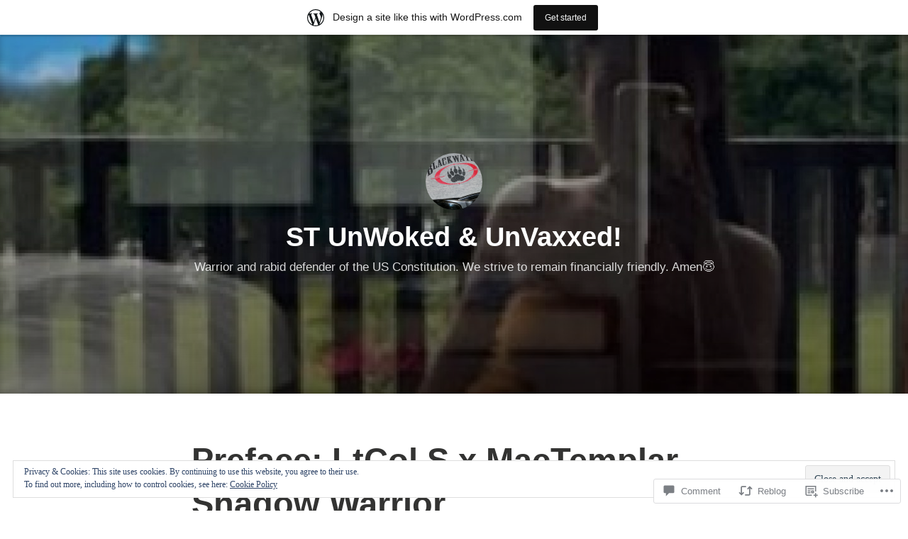

--- FILE ---
content_type: text/html; charset=UTF-8
request_url: https://inuinoueritas.home.blog/2021/01/03/preface-ltcol-s-x-mactemplar-shadow-warrior-3/?like_comment=23640&_wpnonce=2d431516a3
body_size: 29195
content:
<!DOCTYPE html>
<html lang="en">
<head>
<meta charset="UTF-8">
<meta name="viewport" content="width=device-width, initial-scale=1">
<link rel="profile" href="http://gmpg.org/xfn/11">

<title>Preface:  LtCol S.x MacTemplar -Shadow Warrior &#8211; ST UnWoked &amp; UnVaxxed!</title>
<meta name='robots' content='max-image-preview:large' />

<!-- Async WordPress.com Remote Login -->
<script id="wpcom_remote_login_js">
var wpcom_remote_login_extra_auth = '';
function wpcom_remote_login_remove_dom_node_id( element_id ) {
	var dom_node = document.getElementById( element_id );
	if ( dom_node ) { dom_node.parentNode.removeChild( dom_node ); }
}
function wpcom_remote_login_remove_dom_node_classes( class_name ) {
	var dom_nodes = document.querySelectorAll( '.' + class_name );
	for ( var i = 0; i < dom_nodes.length; i++ ) {
		dom_nodes[ i ].parentNode.removeChild( dom_nodes[ i ] );
	}
}
function wpcom_remote_login_final_cleanup() {
	wpcom_remote_login_remove_dom_node_classes( "wpcom_remote_login_msg" );
	wpcom_remote_login_remove_dom_node_id( "wpcom_remote_login_key" );
	wpcom_remote_login_remove_dom_node_id( "wpcom_remote_login_validate" );
	wpcom_remote_login_remove_dom_node_id( "wpcom_remote_login_js" );
	wpcom_remote_login_remove_dom_node_id( "wpcom_request_access_iframe" );
	wpcom_remote_login_remove_dom_node_id( "wpcom_request_access_styles" );
}

// Watch for messages back from the remote login
window.addEventListener( "message", function( e ) {
	if ( e.origin === "https://r-login.wordpress.com" ) {
		var data = {};
		try {
			data = JSON.parse( e.data );
		} catch( e ) {
			wpcom_remote_login_final_cleanup();
			return;
		}

		if ( data.msg === 'LOGIN' ) {
			// Clean up the login check iframe
			wpcom_remote_login_remove_dom_node_id( "wpcom_remote_login_key" );

			var id_regex = new RegExp( /^[0-9]+$/ );
			var token_regex = new RegExp( /^.*|.*|.*$/ );
			if (
				token_regex.test( data.token )
				&& id_regex.test( data.wpcomid )
			) {
				// We have everything we need to ask for a login
				var script = document.createElement( "script" );
				script.setAttribute( "id", "wpcom_remote_login_validate" );
				script.src = '/remote-login.php?wpcom_remote_login=validate'
					+ '&wpcomid=' + data.wpcomid
					+ '&token=' + encodeURIComponent( data.token )
					+ '&host=' + window.location.protocol
					+ '//' + window.location.hostname
					+ '&postid=11895'
					+ '&is_singular=1';
				document.body.appendChild( script );
			}

			return;
		}

		// Safari ITP, not logged in, so redirect
		if ( data.msg === 'LOGIN-REDIRECT' ) {
			window.location = 'https://wordpress.com/log-in?redirect_to=' + window.location.href;
			return;
		}

		// Safari ITP, storage access failed, remove the request
		if ( data.msg === 'LOGIN-REMOVE' ) {
			var css_zap = 'html { -webkit-transition: margin-top 1s; transition: margin-top 1s; } /* 9001 */ html { margin-top: 0 !important; } * html body { margin-top: 0 !important; } @media screen and ( max-width: 782px ) { html { margin-top: 0 !important; } * html body { margin-top: 0 !important; } }';
			var style_zap = document.createElement( 'style' );
			style_zap.type = 'text/css';
			style_zap.appendChild( document.createTextNode( css_zap ) );
			document.body.appendChild( style_zap );

			var e = document.getElementById( 'wpcom_request_access_iframe' );
			e.parentNode.removeChild( e );

			document.cookie = 'wordpress_com_login_access=denied; path=/; max-age=31536000';

			return;
		}

		// Safari ITP
		if ( data.msg === 'REQUEST_ACCESS' ) {
			console.log( 'request access: safari' );

			// Check ITP iframe enable/disable knob
			if ( wpcom_remote_login_extra_auth !== 'safari_itp_iframe' ) {
				return;
			}

			// If we are in a "private window" there is no ITP.
			var private_window = false;
			try {
				var opendb = window.openDatabase( null, null, null, null );
			} catch( e ) {
				private_window = true;
			}

			if ( private_window ) {
				console.log( 'private window' );
				return;
			}

			var iframe = document.createElement( 'iframe' );
			iframe.id = 'wpcom_request_access_iframe';
			iframe.setAttribute( 'scrolling', 'no' );
			iframe.setAttribute( 'sandbox', 'allow-storage-access-by-user-activation allow-scripts allow-same-origin allow-top-navigation-by-user-activation' );
			iframe.src = 'https://r-login.wordpress.com/remote-login.php?wpcom_remote_login=request_access&origin=' + encodeURIComponent( data.origin ) + '&wpcomid=' + encodeURIComponent( data.wpcomid );

			var css = 'html { -webkit-transition: margin-top 1s; transition: margin-top 1s; } /* 9001 */ html { margin-top: 46px !important; } * html body { margin-top: 46px !important; } @media screen and ( max-width: 660px ) { html { margin-top: 71px !important; } * html body { margin-top: 71px !important; } #wpcom_request_access_iframe { display: block; height: 71px !important; } } #wpcom_request_access_iframe { border: 0px; height: 46px; position: fixed; top: 0; left: 0; width: 100%; min-width: 100%; z-index: 99999; background: #23282d; } ';

			var style = document.createElement( 'style' );
			style.type = 'text/css';
			style.id = 'wpcom_request_access_styles';
			style.appendChild( document.createTextNode( css ) );
			document.body.appendChild( style );

			document.body.appendChild( iframe );
		}

		if ( data.msg === 'DONE' ) {
			wpcom_remote_login_final_cleanup();
		}
	}
}, false );

// Inject the remote login iframe after the page has had a chance to load
// more critical resources
window.addEventListener( "DOMContentLoaded", function( e ) {
	var iframe = document.createElement( "iframe" );
	iframe.style.display = "none";
	iframe.setAttribute( "scrolling", "no" );
	iframe.setAttribute( "id", "wpcom_remote_login_key" );
	iframe.src = "https://r-login.wordpress.com/remote-login.php"
		+ "?wpcom_remote_login=key"
		+ "&origin=aHR0cHM6Ly9pbnVpbm91ZXJpdGFzLmhvbWUuYmxvZw%3D%3D"
		+ "&wpcomid=160863024"
		+ "&time=" + Math.floor( Date.now() / 1000 );
	document.body.appendChild( iframe );
}, false );
</script>
<link rel='dns-prefetch' href='//s0.wp.com' />
<link rel='dns-prefetch' href='//widgets.wp.com' />
<link rel='dns-prefetch' href='//wordpress.com' />
<link rel='dns-prefetch' href='//af.pubmine.com' />
<link rel="alternate" type="application/rss+xml" title="ST UnWoked &amp; UnVaxxed! &raquo; Feed" href="https://inuinoueritas.home.blog/feed/" />
<link rel="alternate" type="application/rss+xml" title="ST UnWoked &amp; UnVaxxed! &raquo; Comments Feed" href="https://inuinoueritas.home.blog/comments/feed/" />
<link rel="alternate" type="application/rss+xml" title="ST UnWoked &amp; UnVaxxed! &raquo; Preface:  LtCol S.x MacTemplar -Shadow&nbsp;Warrior Comments Feed" href="https://inuinoueritas.home.blog/2021/01/03/preface-ltcol-s-x-mactemplar-shadow-warrior-3/feed/" />
	<script type="text/javascript">
		/* <![CDATA[ */
		function addLoadEvent(func) {
			var oldonload = window.onload;
			if (typeof window.onload != 'function') {
				window.onload = func;
			} else {
				window.onload = function () {
					oldonload();
					func();
				}
			}
		}
		/* ]]> */
	</script>
	<link crossorigin='anonymous' rel='stylesheet' id='all-css-0-1' href='/_static/??-eJx9jFsKAjEMRTdkjYNS8UNcS2caSqfpg0lKcfdORRQf+BM4ufceaEVNOQkmgVhVoep8YmjeOhQGrGuag0dFpoFgLGQEGViuhNuJeQO/BTNKMVN4MMSc+7GV1vGCXWJVySwf9E9JPuBLfKev+kjZPQfRLAHFJ6dGs8Baff/08SWeh6Me9GF30vv5BiA5ZKI=&cssminify=yes' type='text/css' media='all' />
<style id='wp-emoji-styles-inline-css'>

	img.wp-smiley, img.emoji {
		display: inline !important;
		border: none !important;
		box-shadow: none !important;
		height: 1em !important;
		width: 1em !important;
		margin: 0 0.07em !important;
		vertical-align: -0.1em !important;
		background: none !important;
		padding: 0 !important;
	}
/*# sourceURL=wp-emoji-styles-inline-css */
</style>
<link crossorigin='anonymous' rel='stylesheet' id='all-css-2-1' href='/wp-content/plugins/gutenberg-core/v22.2.0/build/styles/block-library/style.css?m=1764855221i&cssminify=yes' type='text/css' media='all' />
<style id='wp-block-library-inline-css'>
.has-text-align-justify {
	text-align:justify;
}
.has-text-align-justify{text-align:justify;}

/*# sourceURL=wp-block-library-inline-css */
</style><style id='wp-block-paragraph-inline-css'>
.is-small-text{font-size:.875em}.is-regular-text{font-size:1em}.is-large-text{font-size:2.25em}.is-larger-text{font-size:3em}.has-drop-cap:not(:focus):first-letter{float:left;font-size:8.4em;font-style:normal;font-weight:100;line-height:.68;margin:.05em .1em 0 0;text-transform:uppercase}body.rtl .has-drop-cap:not(:focus):first-letter{float:none;margin-left:.1em}p.has-drop-cap.has-background{overflow:hidden}:root :where(p.has-background){padding:1.25em 2.375em}:where(p.has-text-color:not(.has-link-color)) a{color:inherit}p.has-text-align-left[style*="writing-mode:vertical-lr"],p.has-text-align-right[style*="writing-mode:vertical-rl"]{rotate:180deg}
/*# sourceURL=/wp-content/plugins/gutenberg-core/v22.2.0/build/styles/block-library/paragraph/style.css */
</style>
<style id='global-styles-inline-css'>
:root{--wp--preset--aspect-ratio--square: 1;--wp--preset--aspect-ratio--4-3: 4/3;--wp--preset--aspect-ratio--3-4: 3/4;--wp--preset--aspect-ratio--3-2: 3/2;--wp--preset--aspect-ratio--2-3: 2/3;--wp--preset--aspect-ratio--16-9: 16/9;--wp--preset--aspect-ratio--9-16: 9/16;--wp--preset--color--black: #000000;--wp--preset--color--cyan-bluish-gray: #abb8c3;--wp--preset--color--white: #fff;--wp--preset--color--pale-pink: #f78da7;--wp--preset--color--vivid-red: #cf2e2e;--wp--preset--color--luminous-vivid-orange: #ff6900;--wp--preset--color--luminous-vivid-amber: #fcb900;--wp--preset--color--light-green-cyan: #7bdcb5;--wp--preset--color--vivid-green-cyan: #00d084;--wp--preset--color--pale-cyan-blue: #8ed1fc;--wp--preset--color--vivid-cyan-blue: #0693e3;--wp--preset--color--vivid-purple: #9b51e0;--wp--preset--color--medium-blue: #0087be;--wp--preset--color--bright-blue: #00aadc;--wp--preset--color--dark-gray: #4d4d4b;--wp--preset--color--light-gray: #b3b3b1;--wp--preset--gradient--vivid-cyan-blue-to-vivid-purple: linear-gradient(135deg,rgb(6,147,227) 0%,rgb(155,81,224) 100%);--wp--preset--gradient--light-green-cyan-to-vivid-green-cyan: linear-gradient(135deg,rgb(122,220,180) 0%,rgb(0,208,130) 100%);--wp--preset--gradient--luminous-vivid-amber-to-luminous-vivid-orange: linear-gradient(135deg,rgb(252,185,0) 0%,rgb(255,105,0) 100%);--wp--preset--gradient--luminous-vivid-orange-to-vivid-red: linear-gradient(135deg,rgb(255,105,0) 0%,rgb(207,46,46) 100%);--wp--preset--gradient--very-light-gray-to-cyan-bluish-gray: linear-gradient(135deg,rgb(238,238,238) 0%,rgb(169,184,195) 100%);--wp--preset--gradient--cool-to-warm-spectrum: linear-gradient(135deg,rgb(74,234,220) 0%,rgb(151,120,209) 20%,rgb(207,42,186) 40%,rgb(238,44,130) 60%,rgb(251,105,98) 80%,rgb(254,248,76) 100%);--wp--preset--gradient--blush-light-purple: linear-gradient(135deg,rgb(255,206,236) 0%,rgb(152,150,240) 100%);--wp--preset--gradient--blush-bordeaux: linear-gradient(135deg,rgb(254,205,165) 0%,rgb(254,45,45) 50%,rgb(107,0,62) 100%);--wp--preset--gradient--luminous-dusk: linear-gradient(135deg,rgb(255,203,112) 0%,rgb(199,81,192) 50%,rgb(65,88,208) 100%);--wp--preset--gradient--pale-ocean: linear-gradient(135deg,rgb(255,245,203) 0%,rgb(182,227,212) 50%,rgb(51,167,181) 100%);--wp--preset--gradient--electric-grass: linear-gradient(135deg,rgb(202,248,128) 0%,rgb(113,206,126) 100%);--wp--preset--gradient--midnight: linear-gradient(135deg,rgb(2,3,129) 0%,rgb(40,116,252) 100%);--wp--preset--font-size--small: 13px;--wp--preset--font-size--medium: 20px;--wp--preset--font-size--large: 36px;--wp--preset--font-size--x-large: 42px;--wp--preset--font-family--albert-sans: 'Albert Sans', sans-serif;--wp--preset--font-family--alegreya: Alegreya, serif;--wp--preset--font-family--arvo: Arvo, serif;--wp--preset--font-family--bodoni-moda: 'Bodoni Moda', serif;--wp--preset--font-family--bricolage-grotesque: 'Bricolage Grotesque', sans-serif;--wp--preset--font-family--cabin: Cabin, sans-serif;--wp--preset--font-family--chivo: Chivo, sans-serif;--wp--preset--font-family--commissioner: Commissioner, sans-serif;--wp--preset--font-family--cormorant: Cormorant, serif;--wp--preset--font-family--courier-prime: 'Courier Prime', monospace;--wp--preset--font-family--crimson-pro: 'Crimson Pro', serif;--wp--preset--font-family--dm-mono: 'DM Mono', monospace;--wp--preset--font-family--dm-sans: 'DM Sans', sans-serif;--wp--preset--font-family--dm-serif-display: 'DM Serif Display', serif;--wp--preset--font-family--domine: Domine, serif;--wp--preset--font-family--eb-garamond: 'EB Garamond', serif;--wp--preset--font-family--epilogue: Epilogue, sans-serif;--wp--preset--font-family--fahkwang: Fahkwang, sans-serif;--wp--preset--font-family--figtree: Figtree, sans-serif;--wp--preset--font-family--fira-sans: 'Fira Sans', sans-serif;--wp--preset--font-family--fjalla-one: 'Fjalla One', sans-serif;--wp--preset--font-family--fraunces: Fraunces, serif;--wp--preset--font-family--gabarito: Gabarito, system-ui;--wp--preset--font-family--ibm-plex-mono: 'IBM Plex Mono', monospace;--wp--preset--font-family--ibm-plex-sans: 'IBM Plex Sans', sans-serif;--wp--preset--font-family--ibarra-real-nova: 'Ibarra Real Nova', serif;--wp--preset--font-family--instrument-serif: 'Instrument Serif', serif;--wp--preset--font-family--inter: Inter, sans-serif;--wp--preset--font-family--josefin-sans: 'Josefin Sans', sans-serif;--wp--preset--font-family--jost: Jost, sans-serif;--wp--preset--font-family--libre-baskerville: 'Libre Baskerville', serif;--wp--preset--font-family--libre-franklin: 'Libre Franklin', sans-serif;--wp--preset--font-family--literata: Literata, serif;--wp--preset--font-family--lora: Lora, serif;--wp--preset--font-family--merriweather: Merriweather, serif;--wp--preset--font-family--montserrat: Montserrat, sans-serif;--wp--preset--font-family--newsreader: Newsreader, serif;--wp--preset--font-family--noto-sans-mono: 'Noto Sans Mono', sans-serif;--wp--preset--font-family--nunito: Nunito, sans-serif;--wp--preset--font-family--open-sans: 'Open Sans', sans-serif;--wp--preset--font-family--overpass: Overpass, sans-serif;--wp--preset--font-family--pt-serif: 'PT Serif', serif;--wp--preset--font-family--petrona: Petrona, serif;--wp--preset--font-family--piazzolla: Piazzolla, serif;--wp--preset--font-family--playfair-display: 'Playfair Display', serif;--wp--preset--font-family--plus-jakarta-sans: 'Plus Jakarta Sans', sans-serif;--wp--preset--font-family--poppins: Poppins, sans-serif;--wp--preset--font-family--raleway: Raleway, sans-serif;--wp--preset--font-family--roboto: Roboto, sans-serif;--wp--preset--font-family--roboto-slab: 'Roboto Slab', serif;--wp--preset--font-family--rubik: Rubik, sans-serif;--wp--preset--font-family--rufina: Rufina, serif;--wp--preset--font-family--sora: Sora, sans-serif;--wp--preset--font-family--source-sans-3: 'Source Sans 3', sans-serif;--wp--preset--font-family--source-serif-4: 'Source Serif 4', serif;--wp--preset--font-family--space-mono: 'Space Mono', monospace;--wp--preset--font-family--syne: Syne, sans-serif;--wp--preset--font-family--texturina: Texturina, serif;--wp--preset--font-family--urbanist: Urbanist, sans-serif;--wp--preset--font-family--work-sans: 'Work Sans', sans-serif;--wp--preset--spacing--20: 0.44rem;--wp--preset--spacing--30: 0.67rem;--wp--preset--spacing--40: 1rem;--wp--preset--spacing--50: 1.5rem;--wp--preset--spacing--60: 2.25rem;--wp--preset--spacing--70: 3.38rem;--wp--preset--spacing--80: 5.06rem;--wp--preset--shadow--natural: 6px 6px 9px rgba(0, 0, 0, 0.2);--wp--preset--shadow--deep: 12px 12px 50px rgba(0, 0, 0, 0.4);--wp--preset--shadow--sharp: 6px 6px 0px rgba(0, 0, 0, 0.2);--wp--preset--shadow--outlined: 6px 6px 0px -3px rgb(255, 255, 255), 6px 6px rgb(0, 0, 0);--wp--preset--shadow--crisp: 6px 6px 0px rgb(0, 0, 0);}:where(.is-layout-flex){gap: 0.5em;}:where(.is-layout-grid){gap: 0.5em;}body .is-layout-flex{display: flex;}.is-layout-flex{flex-wrap: wrap;align-items: center;}.is-layout-flex > :is(*, div){margin: 0;}body .is-layout-grid{display: grid;}.is-layout-grid > :is(*, div){margin: 0;}:where(.wp-block-columns.is-layout-flex){gap: 2em;}:where(.wp-block-columns.is-layout-grid){gap: 2em;}:where(.wp-block-post-template.is-layout-flex){gap: 1.25em;}:where(.wp-block-post-template.is-layout-grid){gap: 1.25em;}.has-black-color{color: var(--wp--preset--color--black) !important;}.has-cyan-bluish-gray-color{color: var(--wp--preset--color--cyan-bluish-gray) !important;}.has-white-color{color: var(--wp--preset--color--white) !important;}.has-pale-pink-color{color: var(--wp--preset--color--pale-pink) !important;}.has-vivid-red-color{color: var(--wp--preset--color--vivid-red) !important;}.has-luminous-vivid-orange-color{color: var(--wp--preset--color--luminous-vivid-orange) !important;}.has-luminous-vivid-amber-color{color: var(--wp--preset--color--luminous-vivid-amber) !important;}.has-light-green-cyan-color{color: var(--wp--preset--color--light-green-cyan) !important;}.has-vivid-green-cyan-color{color: var(--wp--preset--color--vivid-green-cyan) !important;}.has-pale-cyan-blue-color{color: var(--wp--preset--color--pale-cyan-blue) !important;}.has-vivid-cyan-blue-color{color: var(--wp--preset--color--vivid-cyan-blue) !important;}.has-vivid-purple-color{color: var(--wp--preset--color--vivid-purple) !important;}.has-black-background-color{background-color: var(--wp--preset--color--black) !important;}.has-cyan-bluish-gray-background-color{background-color: var(--wp--preset--color--cyan-bluish-gray) !important;}.has-white-background-color{background-color: var(--wp--preset--color--white) !important;}.has-pale-pink-background-color{background-color: var(--wp--preset--color--pale-pink) !important;}.has-vivid-red-background-color{background-color: var(--wp--preset--color--vivid-red) !important;}.has-luminous-vivid-orange-background-color{background-color: var(--wp--preset--color--luminous-vivid-orange) !important;}.has-luminous-vivid-amber-background-color{background-color: var(--wp--preset--color--luminous-vivid-amber) !important;}.has-light-green-cyan-background-color{background-color: var(--wp--preset--color--light-green-cyan) !important;}.has-vivid-green-cyan-background-color{background-color: var(--wp--preset--color--vivid-green-cyan) !important;}.has-pale-cyan-blue-background-color{background-color: var(--wp--preset--color--pale-cyan-blue) !important;}.has-vivid-cyan-blue-background-color{background-color: var(--wp--preset--color--vivid-cyan-blue) !important;}.has-vivid-purple-background-color{background-color: var(--wp--preset--color--vivid-purple) !important;}.has-black-border-color{border-color: var(--wp--preset--color--black) !important;}.has-cyan-bluish-gray-border-color{border-color: var(--wp--preset--color--cyan-bluish-gray) !important;}.has-white-border-color{border-color: var(--wp--preset--color--white) !important;}.has-pale-pink-border-color{border-color: var(--wp--preset--color--pale-pink) !important;}.has-vivid-red-border-color{border-color: var(--wp--preset--color--vivid-red) !important;}.has-luminous-vivid-orange-border-color{border-color: var(--wp--preset--color--luminous-vivid-orange) !important;}.has-luminous-vivid-amber-border-color{border-color: var(--wp--preset--color--luminous-vivid-amber) !important;}.has-light-green-cyan-border-color{border-color: var(--wp--preset--color--light-green-cyan) !important;}.has-vivid-green-cyan-border-color{border-color: var(--wp--preset--color--vivid-green-cyan) !important;}.has-pale-cyan-blue-border-color{border-color: var(--wp--preset--color--pale-cyan-blue) !important;}.has-vivid-cyan-blue-border-color{border-color: var(--wp--preset--color--vivid-cyan-blue) !important;}.has-vivid-purple-border-color{border-color: var(--wp--preset--color--vivid-purple) !important;}.has-vivid-cyan-blue-to-vivid-purple-gradient-background{background: var(--wp--preset--gradient--vivid-cyan-blue-to-vivid-purple) !important;}.has-light-green-cyan-to-vivid-green-cyan-gradient-background{background: var(--wp--preset--gradient--light-green-cyan-to-vivid-green-cyan) !important;}.has-luminous-vivid-amber-to-luminous-vivid-orange-gradient-background{background: var(--wp--preset--gradient--luminous-vivid-amber-to-luminous-vivid-orange) !important;}.has-luminous-vivid-orange-to-vivid-red-gradient-background{background: var(--wp--preset--gradient--luminous-vivid-orange-to-vivid-red) !important;}.has-very-light-gray-to-cyan-bluish-gray-gradient-background{background: var(--wp--preset--gradient--very-light-gray-to-cyan-bluish-gray) !important;}.has-cool-to-warm-spectrum-gradient-background{background: var(--wp--preset--gradient--cool-to-warm-spectrum) !important;}.has-blush-light-purple-gradient-background{background: var(--wp--preset--gradient--blush-light-purple) !important;}.has-blush-bordeaux-gradient-background{background: var(--wp--preset--gradient--blush-bordeaux) !important;}.has-luminous-dusk-gradient-background{background: var(--wp--preset--gradient--luminous-dusk) !important;}.has-pale-ocean-gradient-background{background: var(--wp--preset--gradient--pale-ocean) !important;}.has-electric-grass-gradient-background{background: var(--wp--preset--gradient--electric-grass) !important;}.has-midnight-gradient-background{background: var(--wp--preset--gradient--midnight) !important;}.has-small-font-size{font-size: var(--wp--preset--font-size--small) !important;}.has-medium-font-size{font-size: var(--wp--preset--font-size--medium) !important;}.has-large-font-size{font-size: var(--wp--preset--font-size--large) !important;}.has-x-large-font-size{font-size: var(--wp--preset--font-size--x-large) !important;}.has-albert-sans-font-family{font-family: var(--wp--preset--font-family--albert-sans) !important;}.has-alegreya-font-family{font-family: var(--wp--preset--font-family--alegreya) !important;}.has-arvo-font-family{font-family: var(--wp--preset--font-family--arvo) !important;}.has-bodoni-moda-font-family{font-family: var(--wp--preset--font-family--bodoni-moda) !important;}.has-bricolage-grotesque-font-family{font-family: var(--wp--preset--font-family--bricolage-grotesque) !important;}.has-cabin-font-family{font-family: var(--wp--preset--font-family--cabin) !important;}.has-chivo-font-family{font-family: var(--wp--preset--font-family--chivo) !important;}.has-commissioner-font-family{font-family: var(--wp--preset--font-family--commissioner) !important;}.has-cormorant-font-family{font-family: var(--wp--preset--font-family--cormorant) !important;}.has-courier-prime-font-family{font-family: var(--wp--preset--font-family--courier-prime) !important;}.has-crimson-pro-font-family{font-family: var(--wp--preset--font-family--crimson-pro) !important;}.has-dm-mono-font-family{font-family: var(--wp--preset--font-family--dm-mono) !important;}.has-dm-sans-font-family{font-family: var(--wp--preset--font-family--dm-sans) !important;}.has-dm-serif-display-font-family{font-family: var(--wp--preset--font-family--dm-serif-display) !important;}.has-domine-font-family{font-family: var(--wp--preset--font-family--domine) !important;}.has-eb-garamond-font-family{font-family: var(--wp--preset--font-family--eb-garamond) !important;}.has-epilogue-font-family{font-family: var(--wp--preset--font-family--epilogue) !important;}.has-fahkwang-font-family{font-family: var(--wp--preset--font-family--fahkwang) !important;}.has-figtree-font-family{font-family: var(--wp--preset--font-family--figtree) !important;}.has-fira-sans-font-family{font-family: var(--wp--preset--font-family--fira-sans) !important;}.has-fjalla-one-font-family{font-family: var(--wp--preset--font-family--fjalla-one) !important;}.has-fraunces-font-family{font-family: var(--wp--preset--font-family--fraunces) !important;}.has-gabarito-font-family{font-family: var(--wp--preset--font-family--gabarito) !important;}.has-ibm-plex-mono-font-family{font-family: var(--wp--preset--font-family--ibm-plex-mono) !important;}.has-ibm-plex-sans-font-family{font-family: var(--wp--preset--font-family--ibm-plex-sans) !important;}.has-ibarra-real-nova-font-family{font-family: var(--wp--preset--font-family--ibarra-real-nova) !important;}.has-instrument-serif-font-family{font-family: var(--wp--preset--font-family--instrument-serif) !important;}.has-inter-font-family{font-family: var(--wp--preset--font-family--inter) !important;}.has-josefin-sans-font-family{font-family: var(--wp--preset--font-family--josefin-sans) !important;}.has-jost-font-family{font-family: var(--wp--preset--font-family--jost) !important;}.has-libre-baskerville-font-family{font-family: var(--wp--preset--font-family--libre-baskerville) !important;}.has-libre-franklin-font-family{font-family: var(--wp--preset--font-family--libre-franklin) !important;}.has-literata-font-family{font-family: var(--wp--preset--font-family--literata) !important;}.has-lora-font-family{font-family: var(--wp--preset--font-family--lora) !important;}.has-merriweather-font-family{font-family: var(--wp--preset--font-family--merriweather) !important;}.has-montserrat-font-family{font-family: var(--wp--preset--font-family--montserrat) !important;}.has-newsreader-font-family{font-family: var(--wp--preset--font-family--newsreader) !important;}.has-noto-sans-mono-font-family{font-family: var(--wp--preset--font-family--noto-sans-mono) !important;}.has-nunito-font-family{font-family: var(--wp--preset--font-family--nunito) !important;}.has-open-sans-font-family{font-family: var(--wp--preset--font-family--open-sans) !important;}.has-overpass-font-family{font-family: var(--wp--preset--font-family--overpass) !important;}.has-pt-serif-font-family{font-family: var(--wp--preset--font-family--pt-serif) !important;}.has-petrona-font-family{font-family: var(--wp--preset--font-family--petrona) !important;}.has-piazzolla-font-family{font-family: var(--wp--preset--font-family--piazzolla) !important;}.has-playfair-display-font-family{font-family: var(--wp--preset--font-family--playfair-display) !important;}.has-plus-jakarta-sans-font-family{font-family: var(--wp--preset--font-family--plus-jakarta-sans) !important;}.has-poppins-font-family{font-family: var(--wp--preset--font-family--poppins) !important;}.has-raleway-font-family{font-family: var(--wp--preset--font-family--raleway) !important;}.has-roboto-font-family{font-family: var(--wp--preset--font-family--roboto) !important;}.has-roboto-slab-font-family{font-family: var(--wp--preset--font-family--roboto-slab) !important;}.has-rubik-font-family{font-family: var(--wp--preset--font-family--rubik) !important;}.has-rufina-font-family{font-family: var(--wp--preset--font-family--rufina) !important;}.has-sora-font-family{font-family: var(--wp--preset--font-family--sora) !important;}.has-source-sans-3-font-family{font-family: var(--wp--preset--font-family--source-sans-3) !important;}.has-source-serif-4-font-family{font-family: var(--wp--preset--font-family--source-serif-4) !important;}.has-space-mono-font-family{font-family: var(--wp--preset--font-family--space-mono) !important;}.has-syne-font-family{font-family: var(--wp--preset--font-family--syne) !important;}.has-texturina-font-family{font-family: var(--wp--preset--font-family--texturina) !important;}.has-urbanist-font-family{font-family: var(--wp--preset--font-family--urbanist) !important;}.has-work-sans-font-family{font-family: var(--wp--preset--font-family--work-sans) !important;}
/*# sourceURL=global-styles-inline-css */
</style>

<style id='classic-theme-styles-inline-css'>
/*! This file is auto-generated */
.wp-block-button__link{color:#fff;background-color:#32373c;border-radius:9999px;box-shadow:none;text-decoration:none;padding:calc(.667em + 2px) calc(1.333em + 2px);font-size:1.125em}.wp-block-file__button{background:#32373c;color:#fff;text-decoration:none}
/*# sourceURL=/wp-includes/css/classic-themes.min.css */
</style>
<link crossorigin='anonymous' rel='stylesheet' id='all-css-4-1' href='/_static/??-eJx9jlmOAjEMRC+E2zTDsHwgjoKStAWBOIlip9HcftJCLAKJH0uuqlc2XjO4FJWiYg716KOgSzYkdxFcdP2m60E850BQaOyWOHjRRwJE/wJ1TmSGL0Vc4dlVqOmcjU4JpsEbCsQt9g275saAtbmQCLTJvjLoqYHyjTuTZuMu0KRbxc1ATinezcNIcUgFTdXERtW7DwylOLTVhwFHKradbuL0s7zv0zN73vXr1eZnvvzdLs7/kHh+KQ==&cssminify=yes' type='text/css' media='all' />
<link rel='stylesheet' id='verbum-gutenberg-css-css' href='https://widgets.wp.com/verbum-block-editor/block-editor.css?ver=1738686361' media='all' />
<link crossorigin='anonymous' rel='stylesheet' id='all-css-6-1' href='/_static/??-eJydUMsOgjAQ/CHrBsTgxfgpBupaFvpKW0L8excwapRw4NLMTDM7uwODF9LZhDaB6YXXvSIbQTpjWBKaOmQWf5Q9KzsgsC4Ru+MbzB/LM1tMvpLdi4NxzsKVrASFFsM8ZxH+DU0NGl7L9zWQvaFHfng15ppig0HkENND4xbjeGutnew2xY7nTNFi8NzYWh0BOUYxVFPmh66ZFDrBy1WJuLxvIu66ojBaL+aclcdDfirKrGifUhW0Ow==&cssminify=yes' type='text/css' media='all' />
<style id='independent-publisher-2-style-inline-css'>
#hero-header { background: url("https://inuinoueritas.home.blog/wp-content/uploads/2021/11/cropped-cropped-1637294369152-2.jpg") no-repeat center; background-size: cover; background-attachment: scroll; }
/*# sourceURL=independent-publisher-2-style-inline-css */
</style>
<link crossorigin='anonymous' rel='stylesheet' id='print-css-7-1' href='/wp-content/mu-plugins/global-print/global-print.css?m=1465851035i&cssminify=yes' type='text/css' media='print' />
<style id='jetpack-global-styles-frontend-style-inline-css'>
:root { --font-headings: unset; --font-base: unset; --font-headings-default: -apple-system,BlinkMacSystemFont,"Segoe UI",Roboto,Oxygen-Sans,Ubuntu,Cantarell,"Helvetica Neue",sans-serif; --font-base-default: -apple-system,BlinkMacSystemFont,"Segoe UI",Roboto,Oxygen-Sans,Ubuntu,Cantarell,"Helvetica Neue",sans-serif;}
/*# sourceURL=jetpack-global-styles-frontend-style-inline-css */
</style>
<link crossorigin='anonymous' rel='stylesheet' id='all-css-10-1' href='/_static/??-eJyNjcEKwjAQRH/IuFRT6kX8FNkmS5K6yQY3Qfx7bfEiXrwM82B4A49qnJRGpUHupnIPqSgs1Cq624chi6zhO5OCRryTR++fW00l7J3qDv43XVNxoOISsmEJol/wY2uR8vs3WggsM/I6uOTzMI3Hw8lOg11eUT1JKA==&cssminify=yes' type='text/css' media='all' />
<script type="text/javascript" id="jetpack_related-posts-js-extra">
/* <![CDATA[ */
var related_posts_js_options = {"post_heading":"h4"};
//# sourceURL=jetpack_related-posts-js-extra
/* ]]> */
</script>
<script type="text/javascript" id="wpcom-actionbar-placeholder-js-extra">
/* <![CDATA[ */
var actionbardata = {"siteID":"160863024","postID":"11895","siteURL":"https://inuinoueritas.home.blog","xhrURL":"https://inuinoueritas.home.blog/wp-admin/admin-ajax.php","nonce":"2b992cfbfc","isLoggedIn":"","statusMessage":"","subsEmailDefault":"instantly","proxyScriptUrl":"https://s0.wp.com/wp-content/js/wpcom-proxy-request.js?m=1513050504i&amp;ver=20211021","shortlink":"https://wp.me/paSXOU-35R","i18n":{"followedText":"New posts from this site will now appear in your \u003Ca href=\"https://wordpress.com/reader\"\u003EReader\u003C/a\u003E","foldBar":"Collapse this bar","unfoldBar":"Expand this bar","shortLinkCopied":"Shortlink copied to clipboard."}};
//# sourceURL=wpcom-actionbar-placeholder-js-extra
/* ]]> */
</script>
<script type="text/javascript" id="jetpack-mu-wpcom-settings-js-before">
/* <![CDATA[ */
var JETPACK_MU_WPCOM_SETTINGS = {"assetsUrl":"https://s0.wp.com/wp-content/mu-plugins/jetpack-mu-wpcom-plugin/moon/jetpack_vendor/automattic/jetpack-mu-wpcom/src/build/"};
//# sourceURL=jetpack-mu-wpcom-settings-js-before
/* ]]> */
</script>
<script crossorigin='anonymous' type='text/javascript'  src='/_static/??-eJxdjd0KwjAMhV/ILHNQvRIfRbq2jNY2CU236du7gYh6dfg4f7gKOKYWqGGZQfI8RVJMoYl19zdjYSa8RXI4zjF7rCHbFjwIa9Nf6kqkLukBv4bTlskNpPLj+e+NmafP7crVW6/gslUNuhddEVyGXYCYYPJSt4lruRzPxvT9aRhMegHKMEgx'></script>
<script type="text/javascript" id="rlt-proxy-js-after">
/* <![CDATA[ */
	rltInitialize( {"token":null,"iframeOrigins":["https:\/\/widgets.wp.com"]} );
//# sourceURL=rlt-proxy-js-after
/* ]]> */
</script>
<link rel="EditURI" type="application/rsd+xml" title="RSD" href="https://inuinoueritashome.wordpress.com/xmlrpc.php?rsd" />
<meta name="generator" content="WordPress.com" />
<link rel="canonical" href="https://inuinoueritas.home.blog/2021/01/03/preface-ltcol-s-x-mactemplar-shadow-warrior-3/" />
<link rel='shortlink' href='https://wp.me/paSXOU-35R' />
<link rel="alternate" type="application/json+oembed" href="https://public-api.wordpress.com/oembed/?format=json&amp;url=https%3A%2F%2Finuinoueritas.home.blog%2F2021%2F01%2F03%2Fpreface-ltcol-s-x-mactemplar-shadow-warrior-3%2F&amp;for=wpcom-auto-discovery" /><link rel="alternate" type="application/xml+oembed" href="https://public-api.wordpress.com/oembed/?format=xml&amp;url=https%3A%2F%2Finuinoueritas.home.blog%2F2021%2F01%2F03%2Fpreface-ltcol-s-x-mactemplar-shadow-warrior-3%2F&amp;for=wpcom-auto-discovery" />
<!-- Jetpack Open Graph Tags -->
<meta property="og:type" content="article" />
<meta property="og:title" content="Preface:  LtCol S.x MacTemplar -Shadow Warrior" />
<meta property="og:url" content="https://inuinoueritas.home.blog/2021/01/03/preface-ltcol-s-x-mactemplar-shadow-warrior-3/" />
<meta property="og:description" content="Where to begin? It seems that war is just too big of a topic for Hollywood to handle in 90-110 minutes. Go figure. I know I can’t do it justice in 300-plus pages, either, but it will be more accura…" />
<meta property="article:published_time" content="2021-01-02T20:30:49+00:00" />
<meta property="article:modified_time" content="2021-01-02T20:30:49+00:00" />
<meta property="og:site_name" content="ST UnWoked &amp; UnVaxxed!" />
<meta property="og:image" content="https://inuinoueritas.home.blog/wp-content/uploads/2021/11/cropped-1637294369152.jpg?w=200" />
<meta property="og:image:width" content="200" />
<meta property="og:image:height" content="200" />
<meta property="og:image:alt" content="" />
<meta property="og:locale" content="en_US" />
<meta property="article:publisher" content="https://www.facebook.com/WordPresscom" />
<meta name="twitter:text:title" content="Preface:  LtCol S.x MacTemplar -Shadow&nbsp;Warrior" />
<meta name="twitter:image" content="https://inuinoueritas.home.blog/wp-content/uploads/2021/11/cropped-1637294369152.jpg?w=240" />
<meta name="twitter:card" content="summary" />

<!-- End Jetpack Open Graph Tags -->
<link rel="search" type="application/opensearchdescription+xml" href="https://inuinoueritas.home.blog/osd.xml" title="ST UnWoked &#38; UnVaxxed!" />
<link rel="search" type="application/opensearchdescription+xml" href="https://s1.wp.com/opensearch.xml" title="WordPress.com" />
<link rel="pingback" href="https://inuinoueritas.home.blog/xmlrpc.php"><meta name="description" content="Where to begin? It seems that war is just too big of a topic for Hollywood to handle in 90-110 minutes. Go figure. I know I can’t do it justice in 300-plus pages, either, but it will be more accurate than anything Hollywood can dish up. I suspect what people want from Hollywood is to&hellip;" />
<script type="text/javascript">
/* <![CDATA[ */
var wa_client = {}; wa_client.cmd = []; wa_client.config = { 'blog_id': 160863024, 'blog_language': 'en', 'is_wordads': false, 'hosting_type': 0, 'afp_account_id': 'pub-2537854350007600', 'afp_host_id': 5038568878849053, 'theme': 'pub/independent-publisher-2', '_': { 'title': 'Advertisement', 'privacy_settings': 'Privacy Settings' }, 'formats': [ 'inline', 'belowpost', 'bottom_sticky', 'sidebar_sticky_right', 'sidebar', 'gutenberg_rectangle', 'gutenberg_leaderboard', 'gutenberg_mobile_leaderboard', 'gutenberg_skyscraper' ] };
/* ]]> */
</script>
		<script type="text/javascript">

			window.doNotSellCallback = function() {

				var linkElements = [
					'a[href="https://wordpress.com/?ref=footer_blog"]',
					'a[href="https://wordpress.com/?ref=footer_website"]',
					'a[href="https://wordpress.com/?ref=vertical_footer"]',
					'a[href^="https://wordpress.com/?ref=footer_segment_"]',
				].join(',');

				var dnsLink = document.createElement( 'a' );
				dnsLink.href = 'https://wordpress.com/advertising-program-optout/';
				dnsLink.classList.add( 'do-not-sell-link' );
				dnsLink.rel = 'nofollow';
				dnsLink.style.marginLeft = '0.5em';
				dnsLink.textContent = 'Do Not Sell or Share My Personal Information';

				var creditLinks = document.querySelectorAll( linkElements );

				if ( 0 === creditLinks.length ) {
					return false;
				}

				Array.prototype.forEach.call( creditLinks, function( el ) {
					el.insertAdjacentElement( 'afterend', dnsLink );
				});

				return true;
			};

		</script>
		<link rel="icon" href="https://inuinoueritas.home.blog/wp-content/uploads/2021/11/cropped-1637294369152.jpg?w=32" sizes="32x32" />
<link rel="icon" href="https://inuinoueritas.home.blog/wp-content/uploads/2021/11/cropped-1637294369152.jpg?w=192" sizes="192x192" />
<link rel="apple-touch-icon" href="https://inuinoueritas.home.blog/wp-content/uploads/2021/11/cropped-1637294369152.jpg?w=180" />
<meta name="msapplication-TileImage" content="https://inuinoueritas.home.blog/wp-content/uploads/2021/11/cropped-1637294369152.jpg?w=270" />
<script type="text/javascript">
	window.google_analytics_uacct = "UA-52447-2";
</script>

<script type="text/javascript">
	var _gaq = _gaq || [];
	_gaq.push(['_setAccount', 'UA-52447-2']);
	_gaq.push(['_gat._anonymizeIp']);
	_gaq.push(['_setDomainName', 'none']);
	_gaq.push(['_setAllowLinker', true]);
	_gaq.push(['_initData']);
	_gaq.push(['_trackPageview']);

	(function() {
		var ga = document.createElement('script'); ga.type = 'text/javascript'; ga.async = true;
		ga.src = ('https:' == document.location.protocol ? 'https://ssl' : 'http://www') + '.google-analytics.com/ga.js';
		(document.getElementsByTagName('head')[0] || document.getElementsByTagName('body')[0]).appendChild(ga);
	})();
</script>
</head>

<body class="wp-singular post-template-default single single-post postid-11895 single-format-standard wp-embed-responsive wp-theme-pubindependent-publisher-2 customizer-styles-applied group-blog has-header-image jetpack-reblog-enabled has-marketing-bar has-marketing-bar-theme-independent-publisher-2">

<div id="page" class="hfeed site">
	<a class="skip-link screen-reader-text" href="#content">Skip to content</a>

	<div id="hero-header" class="site-hero-section">
		<header id="masthead" class="site-header" role="banner">
			<div class="inner">
				<div class="site-branding">
					
											<a class="site-logo-link" href="https://inuinoueritas.home.blog/">
							<img referrerpolicy="no-referrer" alt='Unknown&#039;s avatar' src='https://0.gravatar.com/avatar/06b795af61355a6f3f0c2eaa320615c9ee92c1deda007f6c4aa3bb7a4ab6af38?s=80&#038;d=identicon&#038;r=G' srcset='https://0.gravatar.com/avatar/06b795af61355a6f3f0c2eaa320615c9ee92c1deda007f6c4aa3bb7a4ab6af38?s=80&#038;d=identicon&#038;r=G 1x, https://0.gravatar.com/avatar/06b795af61355a6f3f0c2eaa320615c9ee92c1deda007f6c4aa3bb7a4ab6af38?s=120&#038;d=identicon&#038;r=G 1.5x, https://0.gravatar.com/avatar/06b795af61355a6f3f0c2eaa320615c9ee92c1deda007f6c4aa3bb7a4ab6af38?s=160&#038;d=identicon&#038;r=G 2x, https://0.gravatar.com/avatar/06b795af61355a6f3f0c2eaa320615c9ee92c1deda007f6c4aa3bb7a4ab6af38?s=240&#038;d=identicon&#038;r=G 3x, https://0.gravatar.com/avatar/06b795af61355a6f3f0c2eaa320615c9ee92c1deda007f6c4aa3bb7a4ab6af38?s=320&#038;d=identicon&#038;r=G 4x' class='avatar avatar-80 site-logo-image' height='80' width='80' loading='eager' decoding='async' />						</a><!-- .site-logo-link -->
													<p class="site-title"><a href="https://inuinoueritas.home.blog/" rel="home">ST UnWoked &amp; UnVaxxed!</a></p>
													<p class="site-description">Warrior and rabid defender of the US Constitution.  We strive to remain financially friendly.  Amen😇</p>
									</div><!-- .site-branding -->

				
				
			</div><!-- .inner -->
		</header><!-- #masthead -->
	</div>

		
	
	
	<div id="content-wrapper" class="content-wrapper">
		<div id="content" class="site-content">

	<div id="primary" class="content-area">
		<main id="main" class="site-main" role="main">

		
			
<article id="post-11895" class="post-11895 post type-post status-publish format-standard hentry category-airbnb category-american-football category-bed-and-breakfast-bnb category-bloodless-coup category-bloodless-revolution category-border-run category-brexit category-capitalism-and-freedom category-certified-nursing-assistant-cna category-christianity category-coup-detat category-creating category-dating category-expat-lifestyle category-fair-trade category-fair-trade-coffee category-feminism category-financial-advice category-finding-your-zen category-get-rich category-golf category-guiding-light category-holiday-home category-holiday-travel category-hypatia category-immigration category-invest-investing-investments category-islam category-islamic-supremacism category-islamic-supremacism-islam category-jealousy category-lima-peru category-lisu-hill-tribe category-living-abroad category-manila category-medical-marijuana category-merry-christmas category-music category-national-security-defense category-ncovid-19 category-on-human-suffering category-poetry category-politically-correct category-religion category-rudyard-kipling category-sex category-site-of-future-lisu-hill-tribe-grown-coffee-shop category-super-food category-thai-massage category-the-simon-tao category-this-too-shall-pass category-va category-visa-run category-winning-the-peace">
			<header class="entry-header">
			<h1 class="entry-title">Preface:  LtCol S.x MacTemplar -Shadow&nbsp;Warrior</h1>		</header><!-- .entry-header -->		<div class="entry-meta">
			<span class="byline">
				<a href="https://inuinoueritas.home.blog/author/lisuhilltribe/" title="Posts by ST" rel="author">ST</a>			</span>
							<span class="cat-links">
					<a href="https://inuinoueritas.home.blog/category/airbnb/" rel="category tag">airbnb</a>, <a href="https://inuinoueritas.home.blog/category/american-football/" rel="category tag">American Football</a>, <a href="https://inuinoueritas.home.blog/category/bed-and-breakfast-bnb/" rel="category tag">bed and breakfast (bnb)</a>, <a href="https://inuinoueritas.home.blog/category/bloodless-coup/" rel="category tag">bloodless coup</a>, <a href="https://inuinoueritas.home.blog/category/bloodless-revolution/" rel="category tag">bloodless revolution</a>, <a href="https://inuinoueritas.home.blog/category/border-run/" rel="category tag">border run</a>, <a href="https://inuinoueritas.home.blog/category/brexit/" rel="category tag">BREXIT</a>, <a href="https://inuinoueritas.home.blog/category/capitalism-and-freedom/" rel="category tag">capitalism and freedom</a>, <a href="https://inuinoueritas.home.blog/category/certified-nursing-assistant-cna/" rel="category tag">certified nursing assistant (CNA)</a>, <a href="https://inuinoueritas.home.blog/category/uncategorized/religion/christianity/" rel="category tag">Christianity</a>, <a href="https://inuinoueritas.home.blog/category/coup-detat/" rel="category tag">coup d&#039;état</a>, <a href="https://inuinoueritas.home.blog/category/creating/" rel="category tag">creating</a>, <a href="https://inuinoueritas.home.blog/category/dating/" rel="category tag">dating</a>, <a href="https://inuinoueritas.home.blog/category/living-abroad/expat-lifestyle/" rel="category tag">expat lifestyle</a>, <a href="https://inuinoueritas.home.blog/category/fair-trade/" rel="category tag">Fair Trade</a>, <a href="https://inuinoueritas.home.blog/category/lisu-hill-tribe/fair-trade-coffee/" rel="category tag">fair trade coffee</a>, <a href="https://inuinoueritas.home.blog/category/feminism/" rel="category tag">feminism</a>, <a href="https://inuinoueritas.home.blog/category/financial-advice/" rel="category tag">financial advice</a>, <a href="https://inuinoueritas.home.blog/category/finding-your-zen/" rel="category tag">finding your zen</a>, <a href="https://inuinoueritas.home.blog/category/invest-investing-investments/get-rich/" rel="category tag">get rich</a>, <a href="https://inuinoueritas.home.blog/category/golf/" rel="category tag">golf</a>, <a href="https://inuinoueritas.home.blog/category/guiding-light/" rel="category tag">guiding light</a>, <a href="https://inuinoueritas.home.blog/category/holiday-home/" rel="category tag">holiday home</a>, <a href="https://inuinoueritas.home.blog/category/holiday-travel/" rel="category tag">holiday travel</a>, <a href="https://inuinoueritas.home.blog/category/hypatia/" rel="category tag">Hypatia</a>, <a href="https://inuinoueritas.home.blog/category/immigration/" rel="category tag">immigration</a>, <a href="https://inuinoueritas.home.blog/category/invest-investing-investments/" rel="category tag">invest/investing/investments</a>, <a href="https://inuinoueritas.home.blog/category/islamic-supremacism/islam/" rel="category tag">Islam</a>, <a href="https://inuinoueritas.home.blog/category/islamic-supremacism/" rel="category tag">islamic supremacism</a>, <a href="https://inuinoueritas.home.blog/category/islamic-supremacism/islam/islamic-supremacism-islam/" rel="category tag">islamic supremacism</a>, <a href="https://inuinoueritas.home.blog/category/jealousy/" rel="category tag">jealousy</a>, <a href="https://inuinoueritas.home.blog/category/lima-peru/" rel="category tag">Lima, Peru</a>, <a href="https://inuinoueritas.home.blog/category/lisu-hill-tribe/" rel="category tag">Lisu Hill Tribe</a>, <a href="https://inuinoueritas.home.blog/category/living-abroad/" rel="category tag">living abroad</a>, <a href="https://inuinoueritas.home.blog/category/manila/" rel="category tag">Manila</a>, <a href="https://inuinoueritas.home.blog/category/medical-marijuana/" rel="category tag">medical marijuana</a>, <a href="https://inuinoueritas.home.blog/category/merry-christmas/" rel="category tag">Merry Christmas</a>, <a href="https://inuinoueritas.home.blog/category/music/" rel="category tag">music</a>, <a href="https://inuinoueritas.home.blog/category/national-security-defense/" rel="category tag">National Security/ Defense</a>, <a href="https://inuinoueritas.home.blog/category/ncovid-19/" rel="category tag">nCovid-19</a>, <a href="https://inuinoueritas.home.blog/category/on-human-suffering/" rel="category tag">on human suffering</a>, <a href="https://inuinoueritas.home.blog/category/guiding-light/poetry/" rel="category tag">poetry</a>, <a href="https://inuinoueritas.home.blog/category/politically-correct/" rel="category tag">Politically Correct</a>, <a href="https://inuinoueritas.home.blog/category/uncategorized/religion/" rel="category tag">Religion</a>, <a href="https://inuinoueritas.home.blog/category/rudyard-kipling/" rel="category tag">Rudyard Kipling</a>, <a href="https://inuinoueritas.home.blog/category/sex/" rel="category tag">Sex</a>, <a href="https://inuinoueritas.home.blog/category/site-of-future-lisu-hill-tribe-grown-coffee-shop/" rel="category tag">site of future LIsu Hill Tribe grown coffee shop</a>, <a href="https://inuinoueritas.home.blog/category/super-food/" rel="category tag">super food</a>, <a href="https://inuinoueritas.home.blog/category/thai-massage/" rel="category tag">Thai massage</a>, <a href="https://inuinoueritas.home.blog/category/the-simon-tao/" rel="category tag">The Simon Tao</a>, <a href="https://inuinoueritas.home.blog/category/this-too-shall-pass/" rel="category tag">This too shall pass.</a>, <a href="https://inuinoueritas.home.blog/category/va/" rel="category tag">VA</a>, <a href="https://inuinoueritas.home.blog/category/visa-run/" rel="category tag">visa run</a>, <a href="https://inuinoueritas.home.blog/category/winning-the-peace/" rel="category tag">winning the peace</a>				</span><!-- .cat-links -->
			
			
			<span class="published-on">
				<time class="entry-date published updated" datetime="2021-01-03T03:30:49+07:00">January 3, 2021</time>			</span>

					</div><!-- .entry-meta -->
	
	<div class="entry-content">
		
<p>Where to begin? It seems that war is just too big of a topic for Hollywood to handle in 90-110 minutes. Go figure. I know I can’t do it justice in 300-plus pages, either, but it will be more accurate than anything Hollywood can dish up.</p>



<p>I suspect what people want from Hollywood is to take the viewer from innocent civilian to battle-hardened soldier and back again. Do we really want Hollywood to tell us about Charlie’s war in Afghanistan or are we more interested in the conflicts within the soul of the Lion of Panjshir?</p>



<p>Modern war movies seem to be more about telling the story within the story. The other problem with movies is that there is no smell, except of popcorn and spilled fountain drinks. Try to imagine the real smells of war. Then smell the “imagined” ones of fear and death. Do death and fear have a scent? Is it a bad thing if you don’t know the answer to that question?</p>



<p>We are all fascinated with war. It is tribalism at its worst and unveils the darkness within each of our souls. That is why scenes from <em>The Deer Hunter</em> are so hard to watch. We realize that war can take good, decent, and normal people to dark places from which they never can fully return. The movies that touch us the most are those that teach us new ways to think about the common man turned warrior. What makes him take on these unbearable loads? Imagine the burden of command, the weight of a nation upon your very flawed and weak mind and body.</p>



<p>What if, after great personal sacrifice and loss, your president gives away with the stroke of his pen the victory soaked in the blood of your friends and the Marines who believed in you enough to follow your not-always-perfect orders?</p>



<p>Why is war hell? you ask. War is hell because of how the Ruling Class mocks the sacrifices of our warriors. Then there is survivor’s guilt thrown in for good measure.</p>



<p>The best modern war movies do not try to explain war or even human nature. What they do is try to provide a glimpse into the impenetrable psychic conflicts that modern warfare weighs upon the American grunt. One reason that <em>Saving Private Ryan</em> did not really work after the opening scenes is because Tom Hanks was miscast in his role as an infantry officer. He could not and did not give us any sense, other than a shaking hand, of what it is like to order good men to their deaths. The only relief from the burden of command in combat is one’s own death, but in dying what if your replacement is an even more flawed human specimen?</p>



<p>In other words, you have asked me, the Soldier, to go to places and do things for you there that you cannot do for yourself. I have been there and done things as ordered. I am forever changed and not always for the better.</p>



<p>Before spending nearly 30 years in the defense of the greatest nation on Earth’s history, I enjoyed the life of a carefree vagabond with nine lives to give. Now I battle 24/7/11 with tyrants. Tyranny is a beast that cannot be killed but only brought to heel.</p>



<p>Your dilemma is whether or not to accept me as I now am or pretend that you have nothing to do with what I have become. I did not start out this way. I know freedom is not free and that our nation is worth the sacrifice but at what human cost? There is no butcher&#8217;s bill too great, physically and/or psychologically, we are unwilling to allow our warriors to pay.</p>



<p>Finally, how do you make sure that America will remain worthy of my efforts to defend her? Will I be mocked in the end by my fellow citizens turning the greatest nation on Earth into something that was not worth fighting, killing, and dying for?</p>
<div id="atatags-370373-6970ccd04f1b0">
		<script type="text/javascript">
			__ATA = window.__ATA || {};
			__ATA.cmd = window.__ATA.cmd || [];
			__ATA.cmd.push(function() {
				__ATA.initVideoSlot('atatags-370373-6970ccd04f1b0', {
					sectionId: '370373',
					format: 'inread'
				});
			});
		</script>
	</div><span id="wordads-inline-marker" style="display: none;"></span><div id="jp-post-flair" class="sharedaddy sd-like-enabled sd-sharing-enabled"><div class="sharedaddy sd-sharing-enabled"><div class="robots-nocontent sd-block sd-social sd-social-icon-text sd-sharing"><h3 class="sd-title">Share this:</h3><div class="sd-content"><ul><li class="share-twitter"><a rel="nofollow noopener noreferrer"
				data-shared="sharing-twitter-11895"
				class="share-twitter sd-button share-icon"
				href="https://inuinoueritas.home.blog/2021/01/03/preface-ltcol-s-x-mactemplar-shadow-warrior-3/?share=twitter"
				target="_blank"
				aria-labelledby="sharing-twitter-11895"
				>
				<span id="sharing-twitter-11895" hidden>Share on X (Opens in new window)</span>
				<span>X</span>
			</a></li><li class="share-facebook"><a rel="nofollow noopener noreferrer"
				data-shared="sharing-facebook-11895"
				class="share-facebook sd-button share-icon"
				href="https://inuinoueritas.home.blog/2021/01/03/preface-ltcol-s-x-mactemplar-shadow-warrior-3/?share=facebook"
				target="_blank"
				aria-labelledby="sharing-facebook-11895"
				>
				<span id="sharing-facebook-11895" hidden>Share on Facebook (Opens in new window)</span>
				<span>Facebook</span>
			</a></li><li class="share-end"></li></ul></div></div></div><div class='sharedaddy sd-block sd-like jetpack-likes-widget-wrapper jetpack-likes-widget-unloaded' id='like-post-wrapper-160863024-11895-6970ccd04f727' data-src='//widgets.wp.com/likes/index.html?ver=20260121#blog_id=160863024&amp;post_id=11895&amp;origin=inuinoueritashome.wordpress.com&amp;obj_id=160863024-11895-6970ccd04f727&amp;domain=inuinoueritas.home.blog' data-name='like-post-frame-160863024-11895-6970ccd04f727' data-title='Like or Reblog'><div class='likes-widget-placeholder post-likes-widget-placeholder' style='height: 55px;'><span class='button'><span>Like</span></span> <span class='loading'>Loading...</span></div><span class='sd-text-color'></span><a class='sd-link-color'></a></div>
<div id='jp-relatedposts' class='jp-relatedposts' >
	<h3 class="jp-relatedposts-headline"><em>Related</em></h3>
</div></div>	</div><!-- .entry-content -->

	<div class="entry-footer">
			</div><!-- .entry-footer -->

	<div class="entry-author-wrapper">
				<div class="entry-author author-avatar-show">
						<div class="author-avatar">
				<img referrerpolicy="no-referrer" alt='Unknown&#039;s avatar' src='https://0.gravatar.com/avatar/06b795af61355a6f3f0c2eaa320615c9ee92c1deda007f6c4aa3bb7a4ab6af38?s=80&#038;d=identicon&#038;r=G' srcset='https://0.gravatar.com/avatar/06b795af61355a6f3f0c2eaa320615c9ee92c1deda007f6c4aa3bb7a4ab6af38?s=80&#038;d=identicon&#038;r=G 1x, https://0.gravatar.com/avatar/06b795af61355a6f3f0c2eaa320615c9ee92c1deda007f6c4aa3bb7a4ab6af38?s=120&#038;d=identicon&#038;r=G 1.5x, https://0.gravatar.com/avatar/06b795af61355a6f3f0c2eaa320615c9ee92c1deda007f6c4aa3bb7a4ab6af38?s=160&#038;d=identicon&#038;r=G 2x, https://0.gravatar.com/avatar/06b795af61355a6f3f0c2eaa320615c9ee92c1deda007f6c4aa3bb7a4ab6af38?s=240&#038;d=identicon&#038;r=G 3x, https://0.gravatar.com/avatar/06b795af61355a6f3f0c2eaa320615c9ee92c1deda007f6c4aa3bb7a4ab6af38?s=320&#038;d=identicon&#038;r=G 4x' class='avatar avatar-80' height='80' width='80' decoding='async' />			</div><!-- .author-avatar -->
			
			<div class="author-heading">
				<h2 class="author-title">
					Published by <span class="author-name">ST</span>				</h2>
			</div><!-- .author-heading -->

			<p class="author-bio">
				USMC Mustang 0302/0303				<a class="author-link" href="https://inuinoueritas.home.blog/author/lisuhilltribe/" rel="author">
					View all posts by ST				</a>
			</p><!-- .author-bio -->
		</div><!-- .entry-auhtor -->
				<div class="site-posted-on">
			<strong>Published</strong>
			<time class="entry-date published updated" datetime="2021-01-03T03:30:49+07:00">January 3, 2021</time>		</div><!-- .site-posted-on -->
	</div>
</article><!-- #post-## -->

			
	<nav class="navigation post-navigation" aria-label="Posts">
		<h2 class="screen-reader-text">Post navigation</h2>
		<div class="nav-links"><div class="nav-previous"><a href="https://inuinoueritas.home.blog/2021/01/02/baiting-the-bot/" rel="prev"><span class="meta-nav screen-reader-text">Previous Post</span> Baiting the Bot</a></div><div class="nav-next"><a href="https://inuinoueritas.home.blog/2021/01/03/fines-and-portents-pennsylvanias-criminalization-of-fortune-telling-and-magical-rituals-part-2-of-3/" rel="next"><span class="meta-nav screen-reader-text">Next Post</span> Fines and Portents: Pennsylvania’s Criminalization of Fortune-Telling and Magical Rituals (Part 2 of&nbsp;3)</a></div></div>
	</nav>
			
<div id="comments" class="comments-area">

	
			<h2 class="comments-title">
			7 thoughts on &ldquo;<span>Preface:  LtCol S.x MacTemplar -Shadow&nbsp;Warrior</span>&rdquo;		</h2><!-- .comments-title -->

		
		<ol class="comment-list">
					<li id="comment-23628" class="comment byuser comment-author-nandapanjandrum even thread-even depth-1">
			<article id="div-comment-23628" class="comment-body">
				<footer class="comment-meta">
					<div class="comment-author vcard">
						<img referrerpolicy="no-referrer" alt='D’Nanda Panda&#039;s avatar' src='https://1.gravatar.com/avatar/a9a6d646a12d0b1f6cf01a719e375b2f0a88f56f1aec2df1eb776a0c57cb2289?s=48&#038;d=identicon&#038;r=G' srcset='https://1.gravatar.com/avatar/a9a6d646a12d0b1f6cf01a719e375b2f0a88f56f1aec2df1eb776a0c57cb2289?s=48&#038;d=identicon&#038;r=G 1x, https://1.gravatar.com/avatar/a9a6d646a12d0b1f6cf01a719e375b2f0a88f56f1aec2df1eb776a0c57cb2289?s=72&#038;d=identicon&#038;r=G 1.5x, https://1.gravatar.com/avatar/a9a6d646a12d0b1f6cf01a719e375b2f0a88f56f1aec2df1eb776a0c57cb2289?s=96&#038;d=identicon&#038;r=G 2x, https://1.gravatar.com/avatar/a9a6d646a12d0b1f6cf01a719e375b2f0a88f56f1aec2df1eb776a0c57cb2289?s=144&#038;d=identicon&#038;r=G 3x, https://1.gravatar.com/avatar/a9a6d646a12d0b1f6cf01a719e375b2f0a88f56f1aec2df1eb776a0c57cb2289?s=192&#038;d=identicon&#038;r=G 4x' class='avatar avatar-48' height='48' width='48' decoding='async' />						<b class="fn">D’Nanda Panda</b> <span class="says">says:</span>					</div><!-- .comment-author -->

					<div class="comment-metadata">
						<a href="https://inuinoueritas.home.blog/2021/01/03/preface-ltcol-s-x-mactemplar-shadow-warrior-3/#comment-23628"><time datetime="2021-01-03T03:45:46+07:00">January 3, 2021 at 3:45 AM</time></a>					</div><!-- .comment-metadata -->

									</footer><!-- .comment-meta -->

				<div class="comment-content">
					<p>Starting the new year off right, ST!&#8230;.I&#8217;m ready to read more when it&#8217;s available to be read.</p>
<p id="comment-like-23628" data-liked=comment-not-liked class="comment-likes comment-not-liked"><a href="https://inuinoueritas.home.blog/2021/01/03/preface-ltcol-s-x-mactemplar-shadow-warrior-3/?like_comment=23628&#038;_wpnonce=c1ca42b9d5" class="comment-like-link needs-login" rel="nofollow" data-blog="160863024"><span>Like</span></a><span id="comment-like-count-23628" class="comment-like-feedback">Liked by <a href="#" class="view-likers" data-like-count="1">1 person</a></span></p>
				</div><!-- .comment-content -->

							<div class="reply">
			<a class="comment-reply-link" href="/2021/01/03/preface-ltcol-s-x-mactemplar-shadow-warrior-3/?like_comment=23640&#038;_wpnonce=2d431516a3&#038;replytocom=23628#respond" onclick="return addComment.moveForm( 'div-comment-23628', '23628', 'respond', '11895' )">Reply</a>
			</div>			</article><!-- .comment-body -->
		</li><!-- #comment-## -->
		<li id="comment-23629" class="comment byuser comment-author-judyanncampbell odd alt thread-odd thread-alt depth-1">
			<article id="div-comment-23629" class="comment-body">
				<footer class="comment-meta">
					<div class="comment-author vcard">
						<img referrerpolicy="no-referrer" alt='Judy Campbell&#039;s avatar' src='https://0.gravatar.com/avatar/cc950312611782eb698899b9c67443e7a9625cc2d82c4653c4851f2636705332?s=48&#038;d=identicon&#038;r=G' srcset='https://0.gravatar.com/avatar/cc950312611782eb698899b9c67443e7a9625cc2d82c4653c4851f2636705332?s=48&#038;d=identicon&#038;r=G 1x, https://0.gravatar.com/avatar/cc950312611782eb698899b9c67443e7a9625cc2d82c4653c4851f2636705332?s=72&#038;d=identicon&#038;r=G 1.5x, https://0.gravatar.com/avatar/cc950312611782eb698899b9c67443e7a9625cc2d82c4653c4851f2636705332?s=96&#038;d=identicon&#038;r=G 2x, https://0.gravatar.com/avatar/cc950312611782eb698899b9c67443e7a9625cc2d82c4653c4851f2636705332?s=144&#038;d=identicon&#038;r=G 3x, https://0.gravatar.com/avatar/cc950312611782eb698899b9c67443e7a9625cc2d82c4653c4851f2636705332?s=192&#038;d=identicon&#038;r=G 4x' class='avatar avatar-48' height='48' width='48' decoding='async' />						<b class="fn">Judy Campbell</b> <span class="says">says:</span>					</div><!-- .comment-author -->

					<div class="comment-metadata">
						<a href="https://inuinoueritas.home.blog/2021/01/03/preface-ltcol-s-x-mactemplar-shadow-warrior-3/#comment-23629"><time datetime="2021-01-03T03:59:03+07:00">January 3, 2021 at 3:59 AM</time></a>					</div><!-- .comment-metadata -->

									</footer><!-- .comment-meta -->

				<div class="comment-content">
					<p>This is the most powerful writing I have ever encountered. Thank you, and please continue to post it regularly. Every human being on earth, but especially, every American, should read this. Again and again. Freedom is not free, and those who pay the price for our freedom deserve our undying gratitude and attention.</p>
<p id="comment-like-23629" data-liked=comment-not-liked class="comment-likes comment-not-liked"><a href="https://inuinoueritas.home.blog/2021/01/03/preface-ltcol-s-x-mactemplar-shadow-warrior-3/?like_comment=23629&#038;_wpnonce=8dcebc02e8" class="comment-like-link needs-login" rel="nofollow" data-blog="160863024"><span>Like</span></a><span id="comment-like-count-23629" class="comment-like-feedback">Liked by <a href="#" class="view-likers" data-like-count="1">1 person</a></span></p>
				</div><!-- .comment-content -->

							<div class="reply">
			<a class="comment-reply-link" href="/2021/01/03/preface-ltcol-s-x-mactemplar-shadow-warrior-3/?like_comment=23640&#038;_wpnonce=2d431516a3&#038;replytocom=23629#respond" onclick="return addComment.moveForm( 'div-comment-23629', '23629', 'respond', '11895' )">Reply</a>
			</div>			</article><!-- .comment-body -->
		</li><!-- #comment-## -->
		<li id="comment-23631" class="comment byuser comment-author-liznaples57 even thread-even depth-1">
			<article id="div-comment-23631" class="comment-body">
				<footer class="comment-meta">
					<div class="comment-author vcard">
						<img referrerpolicy="no-referrer" alt='liznaples57&#039;s avatar' src='https://0.gravatar.com/avatar/3b4dc330752864ecaf2efaed089c80caec04459f2c34428c951df6dcebc17b94?s=48&#038;d=identicon&#038;r=G' srcset='https://0.gravatar.com/avatar/3b4dc330752864ecaf2efaed089c80caec04459f2c34428c951df6dcebc17b94?s=48&#038;d=identicon&#038;r=G 1x, https://0.gravatar.com/avatar/3b4dc330752864ecaf2efaed089c80caec04459f2c34428c951df6dcebc17b94?s=72&#038;d=identicon&#038;r=G 1.5x, https://0.gravatar.com/avatar/3b4dc330752864ecaf2efaed089c80caec04459f2c34428c951df6dcebc17b94?s=96&#038;d=identicon&#038;r=G 2x, https://0.gravatar.com/avatar/3b4dc330752864ecaf2efaed089c80caec04459f2c34428c951df6dcebc17b94?s=144&#038;d=identicon&#038;r=G 3x, https://0.gravatar.com/avatar/3b4dc330752864ecaf2efaed089c80caec04459f2c34428c951df6dcebc17b94?s=192&#038;d=identicon&#038;r=G 4x' class='avatar avatar-48' height='48' width='48' loading='lazy' decoding='async' />						<b class="fn">elizabeth dunn</b> <span class="says">says:</span>					</div><!-- .comment-author -->

					<div class="comment-metadata">
						<a href="https://inuinoueritas.home.blog/2021/01/03/preface-ltcol-s-x-mactemplar-shadow-warrior-3/#comment-23631"><time datetime="2021-01-03T04:57:58+07:00">January 3, 2021 at 4:57 AM</time></a>					</div><!-- .comment-metadata -->

									</footer><!-- .comment-meta -->

				<div class="comment-content">
					<p>We&#8217;ve discussed this before and I&#8217;ve expressed my concern over our ability to recruit quality military because of the noxious actions of our pols. </p>
<p>We&#8217;ve also discussed that civilians express similar concerns. I couldn&#8217;t and wouldn&#8217;t compare my sacrifices and hard work to yours, but it&#8217;s there nonetheless and I endured the responsibility of the 70 hour work weeks, the constant pressure to handle money and invest properly so I can live my &#8220;American dream&#8221; and lose the worry after retirement. In the business world, there is always a constant need to adjust to the ever-changing fluctuations of the economy but I&#8217;ve always enjoyed the challenge of my work (as I know you did too).</p>
<p>Here is what causes me to consider signing up for anger management classes: I am spending an extraordinary amount of time and money side-stepping the roadblocks to fiscal success constructed by people who we, as taxpayers, are indulging. Fortunately, we have a great accountant but he charges $800/hour. A close friend in CA who is an accountant recently informed me that one of her biggest accounts- an owner of a chain of 20 restaurants was handed a bill by Sacramento for a $50k &#8220;debt reduction fee&#8221; based upon a percentage of his payroll!</p>
<p>To add insult to injury, as I was watching the NCAA play-offs yesterday I couldn&#8217;t foxtrotting believe that for the first time since 1949, the Rose Bowl was played in Dallas and not Pasadena because Gavin Newsome is working hard to shut down the entire state. He lost the state appx $50 million with this smooth move.</p>
<p>I hate to sound like a broken record but the American electorate has failed to take responsibility for their govt and it is obvious that Alexander Hamilton was right all along.</p>
<p id="comment-like-23631" data-liked=comment-not-liked class="comment-likes comment-not-liked"><a href="https://inuinoueritas.home.blog/2021/01/03/preface-ltcol-s-x-mactemplar-shadow-warrior-3/?like_comment=23631&#038;_wpnonce=24fce896f1" class="comment-like-link needs-login" rel="nofollow" data-blog="160863024"><span>Like</span></a><span id="comment-like-count-23631" class="comment-like-feedback">Liked by <a href="#" class="view-likers" data-like-count="2">2 people</a></span></p>
				</div><!-- .comment-content -->

							<div class="reply">
			<a class="comment-reply-link" href="/2021/01/03/preface-ltcol-s-x-mactemplar-shadow-warrior-3/?like_comment=23640&#038;_wpnonce=2d431516a3&#038;replytocom=23631#respond" onclick="return addComment.moveForm( 'div-comment-23631', '23631', 'respond', '11895' )">Reply</a>
			</div>			</article><!-- .comment-body -->
		</li><!-- #comment-## -->
		<li id="comment-23640" class="comment byuser comment-author-liznaples57 odd alt thread-odd thread-alt depth-1">
			<article id="div-comment-23640" class="comment-body">
				<footer class="comment-meta">
					<div class="comment-author vcard">
						<img referrerpolicy="no-referrer" alt='liznaples57&#039;s avatar' src='https://0.gravatar.com/avatar/3b4dc330752864ecaf2efaed089c80caec04459f2c34428c951df6dcebc17b94?s=48&#038;d=identicon&#038;r=G' srcset='https://0.gravatar.com/avatar/3b4dc330752864ecaf2efaed089c80caec04459f2c34428c951df6dcebc17b94?s=48&#038;d=identicon&#038;r=G 1x, https://0.gravatar.com/avatar/3b4dc330752864ecaf2efaed089c80caec04459f2c34428c951df6dcebc17b94?s=72&#038;d=identicon&#038;r=G 1.5x, https://0.gravatar.com/avatar/3b4dc330752864ecaf2efaed089c80caec04459f2c34428c951df6dcebc17b94?s=96&#038;d=identicon&#038;r=G 2x, https://0.gravatar.com/avatar/3b4dc330752864ecaf2efaed089c80caec04459f2c34428c951df6dcebc17b94?s=144&#038;d=identicon&#038;r=G 3x, https://0.gravatar.com/avatar/3b4dc330752864ecaf2efaed089c80caec04459f2c34428c951df6dcebc17b94?s=192&#038;d=identicon&#038;r=G 4x' class='avatar avatar-48' height='48' width='48' loading='lazy' decoding='async' />						<b class="fn">elizabeth dunn</b> <span class="says">says:</span>					</div><!-- .comment-author -->

					<div class="comment-metadata">
						<a href="https://inuinoueritas.home.blog/2021/01/03/preface-ltcol-s-x-mactemplar-shadow-warrior-3/#comment-23640"><time datetime="2021-01-03T08:41:56+07:00">January 3, 2021 at 8:41 AM</time></a>					</div><!-- .comment-metadata -->

									</footer><!-- .comment-meta -->

				<div class="comment-content">
					<p>P.S. Simon: </p>
<p>People like you and me are co-dependent. I rely upon you to keep my work environment stable (and thus viable) and you rely upon me to support your military endeavors. Neither business or military can survive without one another.</p>
<p>What a simple truth but one not recognized as it should be. </p>
<p>Happy New Year and we look forward to your return. 🙂</p>
<p id="comment-like-23640" data-liked=comment-not-liked class="comment-likes comment-not-liked"><a href="https://inuinoueritas.home.blog/2021/01/03/preface-ltcol-s-x-mactemplar-shadow-warrior-3/?like_comment=23640&#038;_wpnonce=13eb2092ff" class="comment-like-link needs-login" rel="nofollow" data-blog="160863024"><span>Like</span></a><span id="comment-like-count-23640" class="comment-like-feedback">Liked by <a href="#" class="view-likers" data-like-count="3">3 people</a></span></p>
				</div><!-- .comment-content -->

							<div class="reply">
			<a class="comment-reply-link" href="/2021/01/03/preface-ltcol-s-x-mactemplar-shadow-warrior-3/?like_comment=23640&#038;_wpnonce=2d431516a3&#038;replytocom=23640#respond" onclick="return addComment.moveForm( 'div-comment-23640', '23640', 'respond', '11895' )">Reply</a>
			</div>			</article><!-- .comment-body -->
		</li><!-- #comment-## -->
		<li id="comment-23644" class="comment byuser comment-author-wombathoneyvarda36947 even thread-even depth-1">
			<article id="div-comment-23644" class="comment-body">
				<footer class="comment-meta">
					<div class="comment-author vcard">
						<img referrerpolicy="no-referrer" alt='Hypatia&#039;s avatar' src='https://0.gravatar.com/avatar/c117d83357b67756ba0c77dab0ad4862781bb597880e3ffd07f6c60a5bb95dbf?s=48&#038;d=identicon&#038;r=G' srcset='https://0.gravatar.com/avatar/c117d83357b67756ba0c77dab0ad4862781bb597880e3ffd07f6c60a5bb95dbf?s=48&#038;d=identicon&#038;r=G 1x, https://0.gravatar.com/avatar/c117d83357b67756ba0c77dab0ad4862781bb597880e3ffd07f6c60a5bb95dbf?s=72&#038;d=identicon&#038;r=G 1.5x, https://0.gravatar.com/avatar/c117d83357b67756ba0c77dab0ad4862781bb597880e3ffd07f6c60a5bb95dbf?s=96&#038;d=identicon&#038;r=G 2x, https://0.gravatar.com/avatar/c117d83357b67756ba0c77dab0ad4862781bb597880e3ffd07f6c60a5bb95dbf?s=144&#038;d=identicon&#038;r=G 3x, https://0.gravatar.com/avatar/c117d83357b67756ba0c77dab0ad4862781bb597880e3ffd07f6c60a5bb95dbf?s=192&#038;d=identicon&#038;r=G 4x' class='avatar avatar-48' height='48' width='48' loading='lazy' decoding='async' />						<b class="fn">Hypatia</b> <span class="says">says:</span>					</div><!-- .comment-author -->

					<div class="comment-metadata">
						<a href="https://inuinoueritas.home.blog/2021/01/03/preface-ltcol-s-x-mactemplar-shadow-warrior-3/#comment-23644"><time datetime="2021-01-03T20:07:44+07:00">January 3, 2021 at 8:07 PM</time></a>					</div><!-- .comment-metadata -->

									</footer><!-- .comment-meta -->

				<div class="comment-content">
					<p>Did you tweak this some more?  It seems to read better than last time I saw it.<br />
Now, dear Simon: tell us!  Tell us what war is like from the inside out.  Make us see that please.  Then we your readers will be fertile ground, ploughed and furrowed, to receive  your suggestions on how we can “ make sure America will remain worthy of [your]  efforts to defend her”.</p>
<p id="comment-like-23644" data-liked=comment-not-liked class="comment-likes comment-not-liked"><a href="https://inuinoueritas.home.blog/2021/01/03/preface-ltcol-s-x-mactemplar-shadow-warrior-3/?like_comment=23644&#038;_wpnonce=21dd2ff20b" class="comment-like-link needs-login" rel="nofollow" data-blog="160863024"><span>Like</span></a><span id="comment-like-count-23644" class="comment-like-feedback">Like</span></p>
				</div><!-- .comment-content -->

							<div class="reply">
			<a class="comment-reply-link" href="/2021/01/03/preface-ltcol-s-x-mactemplar-shadow-warrior-3/?like_comment=23640&#038;_wpnonce=2d431516a3&#038;replytocom=23644#respond" onclick="return addComment.moveForm( 'div-comment-23644', '23644', 'respond', '11895' )">Reply</a>
			</div>			</article><!-- .comment-body -->
		</li><!-- #comment-## -->
		<li id="comment-23646" class="comment byuser comment-author-liznaples57 odd alt thread-odd thread-alt depth-1 parent">
			<article id="div-comment-23646" class="comment-body">
				<footer class="comment-meta">
					<div class="comment-author vcard">
						<img referrerpolicy="no-referrer" alt='liznaples57&#039;s avatar' src='https://0.gravatar.com/avatar/3b4dc330752864ecaf2efaed089c80caec04459f2c34428c951df6dcebc17b94?s=48&#038;d=identicon&#038;r=G' srcset='https://0.gravatar.com/avatar/3b4dc330752864ecaf2efaed089c80caec04459f2c34428c951df6dcebc17b94?s=48&#038;d=identicon&#038;r=G 1x, https://0.gravatar.com/avatar/3b4dc330752864ecaf2efaed089c80caec04459f2c34428c951df6dcebc17b94?s=72&#038;d=identicon&#038;r=G 1.5x, https://0.gravatar.com/avatar/3b4dc330752864ecaf2efaed089c80caec04459f2c34428c951df6dcebc17b94?s=96&#038;d=identicon&#038;r=G 2x, https://0.gravatar.com/avatar/3b4dc330752864ecaf2efaed089c80caec04459f2c34428c951df6dcebc17b94?s=144&#038;d=identicon&#038;r=G 3x, https://0.gravatar.com/avatar/3b4dc330752864ecaf2efaed089c80caec04459f2c34428c951df6dcebc17b94?s=192&#038;d=identicon&#038;r=G 4x' class='avatar avatar-48' height='48' width='48' loading='lazy' decoding='async' />						<b class="fn">elizabeth dunn</b> <span class="says">says:</span>					</div><!-- .comment-author -->

					<div class="comment-metadata">
						<a href="https://inuinoueritas.home.blog/2021/01/03/preface-ltcol-s-x-mactemplar-shadow-warrior-3/#comment-23646"><time datetime="2021-01-03T23:10:54+07:00">January 3, 2021 at 11:10 PM</time></a>					</div><!-- .comment-metadata -->

									</footer><!-- .comment-meta -->

				<div class="comment-content">
					<p>&#8220;Did you tweak this some more? It seems to read better than last time I saw it.&#8221;</p>
<p>Huh? I did manage to calm down and toned down the curse word.</p>
<p id="comment-like-23646" data-liked=comment-not-liked class="comment-likes comment-not-liked"><a href="https://inuinoueritas.home.blog/2021/01/03/preface-ltcol-s-x-mactemplar-shadow-warrior-3/?like_comment=23646&#038;_wpnonce=0620c4415d" class="comment-like-link needs-login" rel="nofollow" data-blog="160863024"><span>Like</span></a><span id="comment-like-count-23646" class="comment-like-feedback">Liked by <a href="#" class="view-likers" data-like-count="3">3 people</a></span></p>
				</div><!-- .comment-content -->

							<div class="reply">
			<a class="comment-reply-link" href="/2021/01/03/preface-ltcol-s-x-mactemplar-shadow-warrior-3/?like_comment=23640&#038;_wpnonce=2d431516a3&#038;replytocom=23646#respond" onclick="return addComment.moveForm( 'div-comment-23646', '23646', 'respond', '11895' )">Reply</a>
			</div>			</article><!-- .comment-body -->
		<ol class="children">
		<li id="comment-23647" class="comment byuser comment-author-wombathoneyvarda36947 even depth-2">
			<article id="div-comment-23647" class="comment-body">
				<footer class="comment-meta">
					<div class="comment-author vcard">
						<img referrerpolicy="no-referrer" alt='Hypatia&#039;s avatar' src='https://0.gravatar.com/avatar/c117d83357b67756ba0c77dab0ad4862781bb597880e3ffd07f6c60a5bb95dbf?s=48&#038;d=identicon&#038;r=G' srcset='https://0.gravatar.com/avatar/c117d83357b67756ba0c77dab0ad4862781bb597880e3ffd07f6c60a5bb95dbf?s=48&#038;d=identicon&#038;r=G 1x, https://0.gravatar.com/avatar/c117d83357b67756ba0c77dab0ad4862781bb597880e3ffd07f6c60a5bb95dbf?s=72&#038;d=identicon&#038;r=G 1.5x, https://0.gravatar.com/avatar/c117d83357b67756ba0c77dab0ad4862781bb597880e3ffd07f6c60a5bb95dbf?s=96&#038;d=identicon&#038;r=G 2x, https://0.gravatar.com/avatar/c117d83357b67756ba0c77dab0ad4862781bb597880e3ffd07f6c60a5bb95dbf?s=144&#038;d=identicon&#038;r=G 3x, https://0.gravatar.com/avatar/c117d83357b67756ba0c77dab0ad4862781bb597880e3ffd07f6c60a5bb95dbf?s=192&#038;d=identicon&#038;r=G 4x' class='avatar avatar-48' height='48' width='48' loading='lazy' decoding='async' />						<b class="fn">Hypatia</b> <span class="says">says:</span>					</div><!-- .comment-author -->

					<div class="comment-metadata">
						<a href="https://inuinoueritas.home.blog/2021/01/03/preface-ltcol-s-x-mactemplar-shadow-warrior-3/#comment-23647"><time datetime="2021-01-04T00:33:00+07:00">January 4, 2021 at 12:33 AM</time></a>					</div><!-- .comment-metadata -->

									</footer><!-- .comment-meta -->

				<div class="comment-content">
					<p>“Tweak” referred to Simon’s essay, not your comment Liz.  (Although your comment reads very well too! )</p>
<p id="comment-like-23647" data-liked=comment-not-liked class="comment-likes comment-not-liked"><a href="https://inuinoueritas.home.blog/2021/01/03/preface-ltcol-s-x-mactemplar-shadow-warrior-3/?like_comment=23647&#038;_wpnonce=e62a46c4dd" class="comment-like-link needs-login" rel="nofollow" data-blog="160863024"><span>Like</span></a><span id="comment-like-count-23647" class="comment-like-feedback">Liked by <a href="#" class="view-likers" data-like-count="2">2 people</a></span></p>
				</div><!-- .comment-content -->

							<div class="reply">
			<a class="comment-reply-link" href="/2021/01/03/preface-ltcol-s-x-mactemplar-shadow-warrior-3/?like_comment=23640&#038;_wpnonce=2d431516a3&#038;replytocom=23647#respond" onclick="return addComment.moveForm( 'div-comment-23647', '23647', 'respond', '11895' )">Reply</a>
			</div>			</article><!-- .comment-body -->
		</li><!-- #comment-## -->
</ol><!-- .children -->
</li><!-- #comment-## -->
		</ol><!-- .comment-list -->

		
	
	
		<div id="respond" class="comment-respond">
		<h3 id="reply-title" class="comment-reply-title">Leave a comment <small><a rel="nofollow" id="cancel-comment-reply-link" href="/2021/01/03/preface-ltcol-s-x-mactemplar-shadow-warrior-3/?like_comment=23640&#038;_wpnonce=2d431516a3#respond" style="display:none;">Cancel reply</a></small></h3><form action="https://inuinoueritas.home.blog/wp-comments-post.php" method="post" id="commentform" class="comment-form"><div class="comment-form__verbum transparent"></div><div class="verbum-form-meta"><input type='hidden' name='comment_post_ID' value='11895' id='comment_post_ID' />
<input type='hidden' name='comment_parent' id='comment_parent' value='0' />

			<input type="hidden" name="highlander_comment_nonce" id="highlander_comment_nonce" value="57483e5e01" />
			<input type="hidden" name="verbum_show_subscription_modal" value="" /></div></form>	</div><!-- #respond -->
	<p class="akismet_comment_form_privacy_notice">This site uses Akismet to reduce spam. <a href="https://akismet.com/privacy/" target="_blank" rel="nofollow noopener">Learn how your comment data is processed.</a></p>
</div><!-- #comments -->

		
		</main><!-- #main -->
	</div><!-- #primary -->

		</div><!-- #content -->

		<footer id="colophon" class="site-footer" role="contentinfo">
						<div class="site-info">
				<a href="https://wordpress.com/?ref=footer_custom_powered" rel="nofollow">Website Powered by WordPress.com</a>.
				
							</div><!-- .site-info -->
		</footer><!-- #colophon -->
	</div><!-- #content-wrapper -->
</div><!-- #page -->

<!--  -->
<script type="speculationrules">
{"prefetch":[{"source":"document","where":{"and":[{"href_matches":"/*"},{"not":{"href_matches":["/wp-*.php","/wp-admin/*","/files/*","/wp-content/*","/wp-content/plugins/*","/wp-content/themes/pub/independent-publisher-2/*","/*\\?(.+)"]}},{"not":{"selector_matches":"a[rel~=\"nofollow\"]"}},{"not":{"selector_matches":".no-prefetch, .no-prefetch a"}}]},"eagerness":"conservative"}]}
</script>
<script type="text/javascript" src="//0.gravatar.com/js/hovercards/hovercards.min.js?ver=202604924dcd77a86c6f1d3698ec27fc5da92b28585ddad3ee636c0397cf312193b2a1" id="grofiles-cards-js"></script>
<script type="text/javascript" id="wpgroho-js-extra">
/* <![CDATA[ */
var WPGroHo = {"my_hash":""};
//# sourceURL=wpgroho-js-extra
/* ]]> */
</script>
<script crossorigin='anonymous' type='text/javascript'  src='/wp-content/mu-plugins/gravatar-hovercards/wpgroho.js?m=1610363240i'></script>

	<script>
		// Initialize and attach hovercards to all gravatars
		( function() {
			function init() {
				if ( typeof Gravatar === 'undefined' ) {
					return;
				}

				if ( typeof Gravatar.init !== 'function' ) {
					return;
				}

				Gravatar.profile_cb = function ( hash, id ) {
					WPGroHo.syncProfileData( hash, id );
				};

				Gravatar.my_hash = WPGroHo.my_hash;
				Gravatar.init(
					'body',
					'#wp-admin-bar-my-account',
					{
						i18n: {
							'Edit your profile →': 'Edit your profile →',
							'View profile →': 'View profile →',
							'Contact': 'Contact',
							'Send money': 'Send money',
							'Sorry, we are unable to load this Gravatar profile.': 'Sorry, we are unable to load this Gravatar profile.',
							'Gravatar not found.': 'Gravatar not found.',
							'Too Many Requests.': 'Too Many Requests.',
							'Internal Server Error.': 'Internal Server Error.',
							'Is this you?': 'Is this you?',
							'Claim your free profile.': 'Claim your free profile.',
							'Email': 'Email',
							'Home Phone': 'Home Phone',
							'Work Phone': 'Work Phone',
							'Cell Phone': 'Cell Phone',
							'Contact Form': 'Contact Form',
							'Calendar': 'Calendar',
						},
					}
				);
			}

			if ( document.readyState !== 'loading' ) {
				init();
			} else {
				document.addEventListener( 'DOMContentLoaded', init );
			}
		} )();
	</script>

		<div style="display:none">
	<div class="grofile-hash-map-a6431802bf4d55b1df32954416d87d1a">
	</div>
	<div class="grofile-hash-map-4c9c27cb6f9c10c63d17cfc34f922a0d">
	</div>
	<div class="grofile-hash-map-3e11c1aca4753e86c4ddc1b9436694b1">
	</div>
	<div class="grofile-hash-map-7a404122b5160d9af7bbe3f7b3f2f8bc">
	</div>
	<div class="grofile-hash-map-37c25e881293e7aeeac9d090bae1266b">
	</div>
	</div>
		<!-- CCPA [start] -->
		<script type="text/javascript">
			( function () {

				var setupPrivacy = function() {

					// Minimal Mozilla Cookie library
					// https://developer.mozilla.org/en-US/docs/Web/API/Document/cookie/Simple_document.cookie_framework
					var cookieLib = window.cookieLib = {getItem:function(e){return e&&decodeURIComponent(document.cookie.replace(new RegExp("(?:(?:^|.*;)\\s*"+encodeURIComponent(e).replace(/[\-\.\+\*]/g,"\\$&")+"\\s*\\=\\s*([^;]*).*$)|^.*$"),"$1"))||null},setItem:function(e,o,n,t,r,i){if(!e||/^(?:expires|max\-age|path|domain|secure)$/i.test(e))return!1;var c="";if(n)switch(n.constructor){case Number:c=n===1/0?"; expires=Fri, 31 Dec 9999 23:59:59 GMT":"; max-age="+n;break;case String:c="; expires="+n;break;case Date:c="; expires="+n.toUTCString()}return"rootDomain"!==r&&".rootDomain"!==r||(r=(".rootDomain"===r?".":"")+document.location.hostname.split(".").slice(-2).join(".")),document.cookie=encodeURIComponent(e)+"="+encodeURIComponent(o)+c+(r?"; domain="+r:"")+(t?"; path="+t:"")+(i?"; secure":""),!0}};

					// Implement IAB USP API.
					window.__uspapi = function( command, version, callback ) {

						// Validate callback.
						if ( typeof callback !== 'function' ) {
							return;
						}

						// Validate the given command.
						if ( command !== 'getUSPData' || version !== 1 ) {
							callback( null, false );
							return;
						}

						// Check for GPC. If set, override any stored cookie.
						if ( navigator.globalPrivacyControl ) {
							callback( { version: 1, uspString: '1YYN' }, true );
							return;
						}

						// Check for cookie.
						var consent = cookieLib.getItem( 'usprivacy' );

						// Invalid cookie.
						if ( null === consent ) {
							callback( null, false );
							return;
						}

						// Everything checks out. Fire the provided callback with the consent data.
						callback( { version: 1, uspString: consent }, true );
					};

					// Initialization.
					document.addEventListener( 'DOMContentLoaded', function() {

						// Internal functions.
						var setDefaultOptInCookie = function() {
							var value = '1YNN';
							var domain = '.wordpress.com' === location.hostname.slice( -14 ) ? '.rootDomain' : location.hostname;
							cookieLib.setItem( 'usprivacy', value, 365 * 24 * 60 * 60, '/', domain );
						};

						var setDefaultOptOutCookie = function() {
							var value = '1YYN';
							var domain = '.wordpress.com' === location.hostname.slice( -14 ) ? '.rootDomain' : location.hostname;
							cookieLib.setItem( 'usprivacy', value, 24 * 60 * 60, '/', domain );
						};

						var setDefaultNotApplicableCookie = function() {
							var value = '1---';
							var domain = '.wordpress.com' === location.hostname.slice( -14 ) ? '.rootDomain' : location.hostname;
							cookieLib.setItem( 'usprivacy', value, 24 * 60 * 60, '/', domain );
						};

						var setCcpaAppliesCookie = function( applies ) {
							var domain = '.wordpress.com' === location.hostname.slice( -14 ) ? '.rootDomain' : location.hostname;
							cookieLib.setItem( 'ccpa_applies', applies, 24 * 60 * 60, '/', domain );
						}

						var maybeCallDoNotSellCallback = function() {
							if ( 'function' === typeof window.doNotSellCallback ) {
								return window.doNotSellCallback();
							}

							return false;
						}

						// Look for usprivacy cookie first.
						var usprivacyCookie = cookieLib.getItem( 'usprivacy' );

						// Found a usprivacy cookie.
						if ( null !== usprivacyCookie ) {

							// If the cookie indicates that CCPA does not apply, then bail.
							if ( '1---' === usprivacyCookie ) {
								return;
							}

							// CCPA applies, so call our callback to add Do Not Sell link to the page.
							maybeCallDoNotSellCallback();

							// We're all done, no more processing needed.
							return;
						}

						// We don't have a usprivacy cookie, so check to see if we have a CCPA applies cookie.
						var ccpaCookie = cookieLib.getItem( 'ccpa_applies' );

						// No CCPA applies cookie found, so we'll need to geolocate if this visitor is from California.
						// This needs to happen client side because we do not have region geo data in our $SERVER headers,
						// only country data -- therefore we can't vary cache on the region.
						if ( null === ccpaCookie ) {

							var request = new XMLHttpRequest();
							request.open( 'GET', 'https://public-api.wordpress.com/geo/', true );

							request.onreadystatechange = function () {
								if ( 4 === this.readyState ) {
									if ( 200 === this.status ) {

										// Got a geo response. Parse out the region data.
										var data = JSON.parse( this.response );
										var region      = data.region ? data.region.toLowerCase() : '';
										var ccpa_applies = ['california', 'colorado', 'connecticut', 'delaware', 'indiana', 'iowa', 'montana', 'new jersey', 'oregon', 'tennessee', 'texas', 'utah', 'virginia'].indexOf( region ) > -1;
										// Set CCPA applies cookie. This keeps us from having to make a geo request too frequently.
										setCcpaAppliesCookie( ccpa_applies );

										// Check if CCPA applies to set the proper usprivacy cookie.
										if ( ccpa_applies ) {
											if ( maybeCallDoNotSellCallback() ) {
												// Do Not Sell link added, so set default opt-in.
												setDefaultOptInCookie();
											} else {
												// Failed showing Do Not Sell link as required, so default to opt-OUT just to be safe.
												setDefaultOptOutCookie();
											}
										} else {
											// CCPA does not apply.
											setDefaultNotApplicableCookie();
										}
									} else {
										// Could not geo, so let's assume for now that CCPA applies to be safe.
										setCcpaAppliesCookie( true );
										if ( maybeCallDoNotSellCallback() ) {
											// Do Not Sell link added, so set default opt-in.
											setDefaultOptInCookie();
										} else {
											// Failed showing Do Not Sell link as required, so default to opt-OUT just to be safe.
											setDefaultOptOutCookie();
										}
									}
								}
							};

							// Send the geo request.
							request.send();
						} else {
							// We found a CCPA applies cookie.
							if ( ccpaCookie === 'true' ) {
								if ( maybeCallDoNotSellCallback() ) {
									// Do Not Sell link added, so set default opt-in.
									setDefaultOptInCookie();
								} else {
									// Failed showing Do Not Sell link as required, so default to opt-OUT just to be safe.
									setDefaultOptOutCookie();
								}
							} else {
								// CCPA does not apply.
								setDefaultNotApplicableCookie();
							}
						}
					} );
				};

				// Kickoff initialization.
				if ( window.defQueue && defQueue.isLOHP && defQueue.isLOHP === 2020 ) {
					defQueue.items.push( setupPrivacy );
				} else {
					setupPrivacy();
				}

			} )();
		</script>

		<!-- CCPA [end] -->
		<div class="widget widget_eu_cookie_law_widget">
<div
	class="hide-on-button ads-active"
	data-hide-timeout="30"
	data-consent-expiration="180"
	id="eu-cookie-law"
	style="display: none"
>
	<form method="post">
		<input type="submit" value="Close and accept" class="accept" />

		Privacy &amp; Cookies: This site uses cookies. By continuing to use this website, you agree to their use. <br />
To find out more, including how to control cookies, see here:
				<a href="https://automattic.com/cookies/" rel="nofollow">
			Cookie Policy		</a>
 </form>
</div>
</div>		<div id="actionbar" dir="ltr" style="display: none;"
			class="actnbr-pub-independent-publisher-2 actnbr-has-follow actnbr-has-actions">
		<ul>
								<li class="actnbr-btn actnbr-hidden">
						<a class="actnbr-action actnbr-actn-comment" href="https://inuinoueritas.home.blog/2021/01/03/preface-ltcol-s-x-mactemplar-shadow-warrior-3/#comments">
							<svg class="gridicon gridicons-comment" height="20" width="20" xmlns="http://www.w3.org/2000/svg" viewBox="0 0 24 24"><g><path d="M12 16l-5 5v-5H5c-1.1 0-2-.9-2-2V5c0-1.1.9-2 2-2h14c1.1 0 2 .9 2 2v9c0 1.1-.9 2-2 2h-7z"/></g></svg>							<span>Comment						</span>
						</a>
					</li>
									<li class="actnbr-btn actnbr-hidden">
						<a class="actnbr-action actnbr-actn-reblog" href="">
							<svg class="gridicon gridicons-reblog" height="20" width="20" xmlns="http://www.w3.org/2000/svg" viewBox="0 0 24 24"><g><path d="M22.086 9.914L20 7.828V18c0 1.105-.895 2-2 2h-7v-2h7V7.828l-2.086 2.086L14.5 8.5 19 4l4.5 4.5-1.414 1.414zM6 16.172V6h7V4H6c-1.105 0-2 .895-2 2v10.172l-2.086-2.086L.5 15.5 5 20l4.5-4.5-1.414-1.414L6 16.172z"/></g></svg><span>Reblog</span>
						</a>
					</li>
									<li class="actnbr-btn actnbr-hidden">
								<a class="actnbr-action actnbr-actn-follow " href="">
			<svg class="gridicon" height="20" width="20" xmlns="http://www.w3.org/2000/svg" viewBox="0 0 20 20"><path clip-rule="evenodd" d="m4 4.5h12v6.5h1.5v-6.5-1.5h-1.5-12-1.5v1.5 10.5c0 1.1046.89543 2 2 2h7v-1.5h-7c-.27614 0-.5-.2239-.5-.5zm10.5 2h-9v1.5h9zm-5 3h-4v1.5h4zm3.5 1.5h-1v1h1zm-1-1.5h-1.5v1.5 1 1.5h1.5 1 1.5v-1.5-1-1.5h-1.5zm-2.5 2.5h-4v1.5h4zm6.5 1.25h1.5v2.25h2.25v1.5h-2.25v2.25h-1.5v-2.25h-2.25v-1.5h2.25z"  fill-rule="evenodd"></path></svg>
			<span>Subscribe</span>
		</a>
		<a class="actnbr-action actnbr-actn-following  no-display" href="">
			<svg class="gridicon" height="20" width="20" xmlns="http://www.w3.org/2000/svg" viewBox="0 0 20 20"><path fill-rule="evenodd" clip-rule="evenodd" d="M16 4.5H4V15C4 15.2761 4.22386 15.5 4.5 15.5H11.5V17H4.5C3.39543 17 2.5 16.1046 2.5 15V4.5V3H4H16H17.5V4.5V12.5H16V4.5ZM5.5 6.5H14.5V8H5.5V6.5ZM5.5 9.5H9.5V11H5.5V9.5ZM12 11H13V12H12V11ZM10.5 9.5H12H13H14.5V11V12V13.5H13H12H10.5V12V11V9.5ZM5.5 12H9.5V13.5H5.5V12Z" fill="#008A20"></path><path class="following-icon-tick" d="M13.5 16L15.5 18L19 14.5" stroke="#008A20" stroke-width="1.5"></path></svg>
			<span>Subscribed</span>
		</a>
							<div class="actnbr-popover tip tip-top-left actnbr-notice" id="follow-bubble">
							<div class="tip-arrow"></div>
							<div class="tip-inner actnbr-follow-bubble">
															<ul>
											<li class="actnbr-sitename">
			<a href="https://inuinoueritas.home.blog">
				<img loading='lazy' alt='' src='https://inuinoueritas.home.blog/wp-content/uploads/2021/11/cropped-1637294369152.jpg?w=50' srcset='https://inuinoueritas.home.blog/wp-content/uploads/2021/11/cropped-1637294369152.jpg?w=50 1x, https://inuinoueritas.home.blog/wp-content/uploads/2021/11/cropped-1637294369152.jpg?w=75 1.5x, https://inuinoueritas.home.blog/wp-content/uploads/2021/11/cropped-1637294369152.jpg?w=100 2x, https://inuinoueritas.home.blog/wp-content/uploads/2021/11/cropped-1637294369152.jpg?w=150 3x, https://inuinoueritas.home.blog/wp-content/uploads/2021/11/cropped-1637294369152.jpg?w=200 4x' class='avatar avatar-50' height='50' width='50' />				ST UnWoked &amp; UnVaxxed!			</a>
		</li>
										<div class="actnbr-message no-display"></div>
									<form method="post" action="https://subscribe.wordpress.com" accept-charset="utf-8" style="display: none;">
																						<div class="actnbr-follow-count">Join 589 other subscribers</div>
																					<div>
										<input type="email" name="email" placeholder="Enter your email address" class="actnbr-email-field" aria-label="Enter your email address" />
										</div>
										<input type="hidden" name="action" value="subscribe" />
										<input type="hidden" name="blog_id" value="160863024" />
										<input type="hidden" name="source" value="https://inuinoueritas.home.blog/2021/01/03/preface-ltcol-s-x-mactemplar-shadow-warrior-3/?like_comment=23640&#038;_wpnonce=2d431516a3" />
										<input type="hidden" name="sub-type" value="actionbar-follow" />
										<input type="hidden" id="_wpnonce" name="_wpnonce" value="65a0060a63" />										<div class="actnbr-button-wrap">
											<button type="submit" value="Sign me up">
												Sign me up											</button>
										</div>
									</form>
									<li class="actnbr-login-nudge">
										<div>
											Already have a WordPress.com account? <a href="https://wordpress.com/log-in?redirect_to=https%3A%2F%2Fr-login.wordpress.com%2Fremote-login.php%3Faction%3Dlink%26back%3Dhttps%253A%252F%252Finuinoueritas.home.blog%252F2021%252F01%252F03%252Fpreface-ltcol-s-x-mactemplar-shadow-warrior-3%252F">Log in now.</a>										</div>
									</li>
								</ul>
															</div>
						</div>
					</li>
							<li class="actnbr-ellipsis actnbr-hidden">
				<svg class="gridicon gridicons-ellipsis" height="24" width="24" xmlns="http://www.w3.org/2000/svg" viewBox="0 0 24 24"><g><path d="M7 12c0 1.104-.896 2-2 2s-2-.896-2-2 .896-2 2-2 2 .896 2 2zm12-2c-1.104 0-2 .896-2 2s.896 2 2 2 2-.896 2-2-.896-2-2-2zm-7 0c-1.104 0-2 .896-2 2s.896 2 2 2 2-.896 2-2-.896-2-2-2z"/></g></svg>				<div class="actnbr-popover tip tip-top-left actnbr-more">
					<div class="tip-arrow"></div>
					<div class="tip-inner">
						<ul>
								<li class="actnbr-sitename">
			<a href="https://inuinoueritas.home.blog">
				<img loading='lazy' alt='' src='https://inuinoueritas.home.blog/wp-content/uploads/2021/11/cropped-1637294369152.jpg?w=50' srcset='https://inuinoueritas.home.blog/wp-content/uploads/2021/11/cropped-1637294369152.jpg?w=50 1x, https://inuinoueritas.home.blog/wp-content/uploads/2021/11/cropped-1637294369152.jpg?w=75 1.5x, https://inuinoueritas.home.blog/wp-content/uploads/2021/11/cropped-1637294369152.jpg?w=100 2x, https://inuinoueritas.home.blog/wp-content/uploads/2021/11/cropped-1637294369152.jpg?w=150 3x, https://inuinoueritas.home.blog/wp-content/uploads/2021/11/cropped-1637294369152.jpg?w=200 4x' class='avatar avatar-50' height='50' width='50' />				ST UnWoked &amp; UnVaxxed!			</a>
		</li>
								<li class="actnbr-folded-follow">
										<a class="actnbr-action actnbr-actn-follow " href="">
			<svg class="gridicon" height="20" width="20" xmlns="http://www.w3.org/2000/svg" viewBox="0 0 20 20"><path clip-rule="evenodd" d="m4 4.5h12v6.5h1.5v-6.5-1.5h-1.5-12-1.5v1.5 10.5c0 1.1046.89543 2 2 2h7v-1.5h-7c-.27614 0-.5-.2239-.5-.5zm10.5 2h-9v1.5h9zm-5 3h-4v1.5h4zm3.5 1.5h-1v1h1zm-1-1.5h-1.5v1.5 1 1.5h1.5 1 1.5v-1.5-1-1.5h-1.5zm-2.5 2.5h-4v1.5h4zm6.5 1.25h1.5v2.25h2.25v1.5h-2.25v2.25h-1.5v-2.25h-2.25v-1.5h2.25z"  fill-rule="evenodd"></path></svg>
			<span>Subscribe</span>
		</a>
		<a class="actnbr-action actnbr-actn-following  no-display" href="">
			<svg class="gridicon" height="20" width="20" xmlns="http://www.w3.org/2000/svg" viewBox="0 0 20 20"><path fill-rule="evenodd" clip-rule="evenodd" d="M16 4.5H4V15C4 15.2761 4.22386 15.5 4.5 15.5H11.5V17H4.5C3.39543 17 2.5 16.1046 2.5 15V4.5V3H4H16H17.5V4.5V12.5H16V4.5ZM5.5 6.5H14.5V8H5.5V6.5ZM5.5 9.5H9.5V11H5.5V9.5ZM12 11H13V12H12V11ZM10.5 9.5H12H13H14.5V11V12V13.5H13H12H10.5V12V11V9.5ZM5.5 12H9.5V13.5H5.5V12Z" fill="#008A20"></path><path class="following-icon-tick" d="M13.5 16L15.5 18L19 14.5" stroke="#008A20" stroke-width="1.5"></path></svg>
			<span>Subscribed</span>
		</a>
								</li>
														<li class="actnbr-signup"><a href="https://wordpress.com/start/">Sign up</a></li>
							<li class="actnbr-login"><a href="https://wordpress.com/log-in?redirect_to=https%3A%2F%2Fr-login.wordpress.com%2Fremote-login.php%3Faction%3Dlink%26back%3Dhttps%253A%252F%252Finuinoueritas.home.blog%252F2021%252F01%252F03%252Fpreface-ltcol-s-x-mactemplar-shadow-warrior-3%252F">Log in</a></li>
																<li class="actnbr-shortlink">
										<a href="https://wp.me/paSXOU-35R">
											<span class="actnbr-shortlink__text">Copy shortlink</span>
											<span class="actnbr-shortlink__icon"><svg class="gridicon gridicons-checkmark" height="16" width="16" xmlns="http://www.w3.org/2000/svg" viewBox="0 0 24 24"><g><path d="M9 19.414l-6.707-6.707 1.414-1.414L9 16.586 20.293 5.293l1.414 1.414"/></g></svg></span>
										</a>
									</li>
																<li class="flb-report">
									<a href="https://wordpress.com/abuse/?report_url=https://inuinoueritas.home.blog/2021/01/03/preface-ltcol-s-x-mactemplar-shadow-warrior-3/" target="_blank" rel="noopener noreferrer">
										Report this content									</a>
								</li>
															<li class="actnbr-reader">
									<a href="https://wordpress.com/reader/blogs/160863024/posts/11895">
										View post in Reader									</a>
								</li>
															<li class="actnbr-subs">
									<a href="https://subscribe.wordpress.com/">Manage subscriptions</a>
								</li>
																<li class="actnbr-fold"><a href="">Collapse this bar</a></li>
														</ul>
					</div>
				</div>
			</li>
		</ul>
	</div>
	
<script>
window.addEventListener( "DOMContentLoaded", function( event ) {
	var link = document.createElement( "link" );
	link.href = "/wp-content/mu-plugins/actionbar/actionbar.css?v=20250116";
	link.type = "text/css";
	link.rel = "stylesheet";
	document.head.appendChild( link );

	var script = document.createElement( "script" );
	script.src = "/wp-content/mu-plugins/actionbar/actionbar.js?v=20250204";
	document.body.appendChild( script );
} );
</script>

	
	<script type="text/javascript">
		window.WPCOM_sharing_counts = {"https://inuinoueritas.home.blog/2021/01/03/preface-ltcol-s-x-mactemplar-shadow-warrior-3/":11895};
	</script>
				
	<script type="text/javascript">
		(function () {
			var wpcom_reblog = {
				source: 'toolbar',

				toggle_reblog_box_flair: function (obj_id, post_id) {

					// Go to site selector. This will redirect to their blog if they only have one.
					const postEndpoint = `https://wordpress.com/post`;

					// Ideally we would use the permalink here, but fortunately this will be replaced with the 
					// post permalink in the editor.
					const originalURL = `${ document.location.href }?page_id=${ post_id }`; 
					
					const url =
						postEndpoint +
						'?url=' +
						encodeURIComponent( originalURL ) +
						'&is_post_share=true' +
						'&v=5';

					const redirect = function () {
						if (
							! window.open( url, '_blank' )
						) {
							location.href = url;
						}
					};

					if ( /Firefox/.test( navigator.userAgent ) ) {
						setTimeout( redirect, 0 );
					} else {
						redirect();
					}
				},
			};

			window.wpcom_reblog = wpcom_reblog;
		})();
	</script>
<script crossorigin='anonymous' type='text/javascript'  src='/_static/??-eJx9jEsOwjAMBS9EcIuqdoU4i2msNKnzoXbI9ckO1AXbeTMPWjFrTkpJ4cnZmcLV+STQ8mHRilkZRUggdITK5n27BrnATxbrN/LWkQpQ7WvePRnGBkqxMCqd+J8f9nu3X5UqbZgs09HlR7yPyzxM0zyMS/gAPatD8g=='></script>
<script type="text/javascript" src="/wp-content/plugins/gutenberg-core/v22.2.0/build/scripts/hooks/index.min.js?m=1764855221i&amp;ver=1764773745495" id="wp-hooks-js"></script>
<script type="text/javascript" src="/wp-content/plugins/gutenberg-core/v22.2.0/build/scripts/i18n/index.min.js?m=1764855221i&amp;ver=1764773747362" id="wp-i18n-js"></script>
<script type="text/javascript" id="wp-i18n-js-after">
/* <![CDATA[ */
wp.i18n.setLocaleData( { 'text direction\u0004ltr': [ 'ltr' ] } );
//# sourceURL=wp-i18n-js-after
/* ]]> */
</script>
<script type="text/javascript" id="verbum-settings-js-before">
/* <![CDATA[ */
window.VerbumComments = {"Log in or provide your name and email to leave a reply.":"Log in or provide your name and email to leave a reply.","Log in or provide your name and email to leave a comment.":"Log in or provide your name and email to leave a comment.","Receive web and mobile notifications for posts on this site.":"Receive web and mobile notifications for posts on this site.","Name":"Name","Email (address never made public)":"Email (address never made public)","Website (optional)":"Website (optional)","Leave a reply. (log in optional)":"Leave a reply. (log in optional)","Leave a comment. (log in optional)":"Leave a comment. (log in optional)","Log in to leave a reply.":"Log in to leave a reply.","Log in to leave a comment.":"Log in to leave a comment.","Logged in via %s":"Logged in via %s","Log out":"Log out","Email":"Email","(Address never made public)":"(Address never made public)","Instantly":"Instantly","Daily":"Daily","Reply":"Reply","Comment":"Comment","WordPress":"WordPress","Weekly":"Weekly","Notify me of new posts":"Notify me of new posts","Email me new posts":"Email me new posts","Email me new comments":"Email me new comments","Cancel":"Cancel","Write a comment...":"Write a comment...","Write a reply...":"Write a reply...","Website":"Website","Optional":"Optional","We'll keep you in the loop!":"We'll keep you in the loop!","Loading your comment...":"Loading your comment...","Discover more from":"Discover more from ST UnWoked \u0026 UnVaxxed!","Subscribe now to keep reading and get access to the full archive.":"Subscribe now to keep reading and get access to the full archive.","Continue reading":"Continue reading","Never miss a beat!":"Never miss a beat!","Interested in getting blog post updates? Simply click the button below to stay in the loop!":"Interested in getting blog post updates? Simply click the button below to stay in the loop!","Enter your email address":"Enter your email address","Subscribe":"Subscribe","Comment sent successfully":"Comment sent successfully","Save my name, email, and website in this browser for the next time I comment.":"Save my name, email, and website in this browser for the next time I comment.","hovercardi18n":{"Edit your profile \u2192":"Edit your profile \u2192","View profile \u2192":"View profile \u2192","Contact":"Contact","Send money":"Send money","Profile not found.":"Profile not found.","Too Many Requests.":"Too Many Requests.","Internal Server Error.":"Internal Server Error.","Sorry, we are unable to load this Gravatar profile.":"Sorry, we are unable to load this Gravatar profile."},"siteId":160863024,"postId":11895,"mustLogIn":true,"requireNameEmail":true,"commentRegistration":true,"connectURL":"https://inuinoueritashome.wordpress.com/public.api/connect/?action=request\u0026domain=inuinoueritas.home.blog","logoutURL":"https://inuinoueritashome.wordpress.com/wp-login.php?action=logout\u0026_wpnonce=afe16f8ec9","homeURL":"https://inuinoueritas.home.blog/","subscribeToBlog":true,"subscribeToComment":true,"isJetpackCommentsLoggedIn":false,"jetpackUsername":"","jetpackUserId":0,"jetpackSignature":"","jetpackAvatar":"https://0.gravatar.com/avatar/?s=96\u0026amp;d=identicon\u0026amp;r=G","enableBlocks":true,"enableSubscriptionModal":true,"currentLocale":"en","isJetpackComments":false,"allowedBlocks":["core/paragraph","core/list","core/code","core/list-item","core/quote","core/image","core/embed","core/quote","core/code"],"embedNonce":"abfb43b18c","verbumBundleUrl":"/wp-content/mu-plugins/jetpack-mu-wpcom-plugin/moon/jetpack_vendor/automattic/jetpack-mu-wpcom/src/features/verbum-comments/dist/index.js","isRTL":false,"vbeCacheBuster":1738686361,"iframeUniqueId":0,"colorScheme":false}
//# sourceURL=verbum-settings-js-before
/* ]]> */
</script>
<script type="text/javascript" src="/wp-content/mu-plugins/jetpack-mu-wpcom-plugin/moon/jetpack_vendor/automattic/jetpack-mu-wpcom/src/build/verbum-comments/assets/dynamic-loader.js?m=1755005491i&amp;minify=false&amp;ver=adc3e7b923a66edb437b" id="verbum-dynamic-loader-js" defer="defer" data-wp-strategy="defer"></script>
<script type="text/javascript" id="comment-like-js-extra">
/* <![CDATA[ */
var comment_like_text = {"loading":"Loading...","swipeUrl":"https://s0.wp.com/wp-content/mu-plugins/comment-likes/js/lib/swipe.js?m=1382645497i&amp;ver=20131008"};
//# sourceURL=comment-like-js-extra
/* ]]> */
</script>
<script type="text/javascript" id="sharing-js-js-extra">
/* <![CDATA[ */
var sharing_js_options = {"lang":"en","counts":"1","is_stats_active":"1"};
//# sourceURL=sharing-js-js-extra
/* ]]> */
</script>
<script type="text/javascript" id="jetpack-script-data-js-before">
/* <![CDATA[ */
window.JetpackScriptData = {"site":{"host":"wpcom","is_wpcom_platform":true}};
//# sourceURL=jetpack-script-data-js-before
/* ]]> */
</script>
<script crossorigin='anonymous' type='text/javascript'  src='/_static/??-eJydkN1uwjAMhV9owWNo2riY9ijIJKF1mz/FDoy3n2EFdUiTpt5EzrH9HdtwKsbmJD4JxGZKaB0lBptjVMkEGj3D8CCsBn6CWaP0PmpZaXug5Hzx+mit/gNx76t5uSASHqlDoZyW9f+RWgbjkYouk0ZzyLaxOdDXDUTJhuZ+r119CedVpCWjKw/YVipiTkWBj4jZ2QcvBe1oVLqWTgmIOadbcndUj1wBm+SIImTvbcjshWHfKLi7OFk7FPyH89xwd5n8B8Y9Vu/QufM1pNRNx/iMH+u31/f19nm72Qzf2wLdKw=='></script>
<script type="text/javascript" id="sharing-js-js-after">
/* <![CDATA[ */
var windowOpen;
			( function () {
				function matches( el, sel ) {
					return !! (
						el.matches && el.matches( sel ) ||
						el.msMatchesSelector && el.msMatchesSelector( sel )
					);
				}

				document.body.addEventListener( 'click', function ( event ) {
					if ( ! event.target ) {
						return;
					}

					var el;
					if ( matches( event.target, 'a.share-twitter' ) ) {
						el = event.target;
					} else if ( event.target.parentNode && matches( event.target.parentNode, 'a.share-twitter' ) ) {
						el = event.target.parentNode;
					}

					if ( el ) {
						event.preventDefault();

						// If there's another sharing window open, close it.
						if ( typeof windowOpen !== 'undefined' ) {
							windowOpen.close();
						}
						windowOpen = window.open( el.getAttribute( 'href' ), 'wpcomtwitter', 'menubar=1,resizable=1,width=600,height=350' );
						return false;
					}
				} );
			} )();
var windowOpen;
			( function () {
				function matches( el, sel ) {
					return !! (
						el.matches && el.matches( sel ) ||
						el.msMatchesSelector && el.msMatchesSelector( sel )
					);
				}

				document.body.addEventListener( 'click', function ( event ) {
					if ( ! event.target ) {
						return;
					}

					var el;
					if ( matches( event.target, 'a.share-facebook' ) ) {
						el = event.target;
					} else if ( event.target.parentNode && matches( event.target.parentNode, 'a.share-facebook' ) ) {
						el = event.target.parentNode;
					}

					if ( el ) {
						event.preventDefault();

						// If there's another sharing window open, close it.
						if ( typeof windowOpen !== 'undefined' ) {
							windowOpen.close();
						}
						windowOpen = window.open( el.getAttribute( 'href' ), 'wpcomfacebook', 'menubar=1,resizable=1,width=600,height=400' );
						return false;
					}
				} );
			} )();
//# sourceURL=sharing-js-js-after
/* ]]> */
</script>
<script id="wp-emoji-settings" type="application/json">
{"baseUrl":"https://s0.wp.com/wp-content/mu-plugins/wpcom-smileys/twemoji/2/72x72/","ext":".png","svgUrl":"https://s0.wp.com/wp-content/mu-plugins/wpcom-smileys/twemoji/2/svg/","svgExt":".svg","source":{"concatemoji":"/wp-includes/js/wp-emoji-release.min.js?m=1764078722i&ver=6.9-RC2-61304"}}
</script>
<script type="module">
/* <![CDATA[ */
/*! This file is auto-generated */
const a=JSON.parse(document.getElementById("wp-emoji-settings").textContent),o=(window._wpemojiSettings=a,"wpEmojiSettingsSupports"),s=["flag","emoji"];function i(e){try{var t={supportTests:e,timestamp:(new Date).valueOf()};sessionStorage.setItem(o,JSON.stringify(t))}catch(e){}}function c(e,t,n){e.clearRect(0,0,e.canvas.width,e.canvas.height),e.fillText(t,0,0);t=new Uint32Array(e.getImageData(0,0,e.canvas.width,e.canvas.height).data);e.clearRect(0,0,e.canvas.width,e.canvas.height),e.fillText(n,0,0);const a=new Uint32Array(e.getImageData(0,0,e.canvas.width,e.canvas.height).data);return t.every((e,t)=>e===a[t])}function p(e,t){e.clearRect(0,0,e.canvas.width,e.canvas.height),e.fillText(t,0,0);var n=e.getImageData(16,16,1,1);for(let e=0;e<n.data.length;e++)if(0!==n.data[e])return!1;return!0}function u(e,t,n,a){switch(t){case"flag":return n(e,"\ud83c\udff3\ufe0f\u200d\u26a7\ufe0f","\ud83c\udff3\ufe0f\u200b\u26a7\ufe0f")?!1:!n(e,"\ud83c\udde8\ud83c\uddf6","\ud83c\udde8\u200b\ud83c\uddf6")&&!n(e,"\ud83c\udff4\udb40\udc67\udb40\udc62\udb40\udc65\udb40\udc6e\udb40\udc67\udb40\udc7f","\ud83c\udff4\u200b\udb40\udc67\u200b\udb40\udc62\u200b\udb40\udc65\u200b\udb40\udc6e\u200b\udb40\udc67\u200b\udb40\udc7f");case"emoji":return!a(e,"\ud83e\u1fac8")}return!1}function f(e,t,n,a){let r;const o=(r="undefined"!=typeof WorkerGlobalScope&&self instanceof WorkerGlobalScope?new OffscreenCanvas(300,150):document.createElement("canvas")).getContext("2d",{willReadFrequently:!0}),s=(o.textBaseline="top",o.font="600 32px Arial",{});return e.forEach(e=>{s[e]=t(o,e,n,a)}),s}function r(e){var t=document.createElement("script");t.src=e,t.defer=!0,document.head.appendChild(t)}a.supports={everything:!0,everythingExceptFlag:!0},new Promise(t=>{let n=function(){try{var e=JSON.parse(sessionStorage.getItem(o));if("object"==typeof e&&"number"==typeof e.timestamp&&(new Date).valueOf()<e.timestamp+604800&&"object"==typeof e.supportTests)return e.supportTests}catch(e){}return null}();if(!n){if("undefined"!=typeof Worker&&"undefined"!=typeof OffscreenCanvas&&"undefined"!=typeof URL&&URL.createObjectURL&&"undefined"!=typeof Blob)try{var e="postMessage("+f.toString()+"("+[JSON.stringify(s),u.toString(),c.toString(),p.toString()].join(",")+"));",a=new Blob([e],{type:"text/javascript"});const r=new Worker(URL.createObjectURL(a),{name:"wpTestEmojiSupports"});return void(r.onmessage=e=>{i(n=e.data),r.terminate(),t(n)})}catch(e){}i(n=f(s,u,c,p))}t(n)}).then(e=>{for(const n in e)a.supports[n]=e[n],a.supports.everything=a.supports.everything&&a.supports[n],"flag"!==n&&(a.supports.everythingExceptFlag=a.supports.everythingExceptFlag&&a.supports[n]);var t;a.supports.everythingExceptFlag=a.supports.everythingExceptFlag&&!a.supports.flag,a.supports.everything||((t=a.source||{}).concatemoji?r(t.concatemoji):t.wpemoji&&t.twemoji&&(r(t.twemoji),r(t.wpemoji)))});
//# sourceURL=/wp-includes/js/wp-emoji-loader.min.js
/* ]]> */
</script>
	<iframe src='https://widgets.wp.com/likes/master.html?ver=20260121#ver=20260121' scrolling='no' id='likes-master' name='likes-master' style='display:none;'></iframe>
	<div id='likes-other-gravatars' role="dialog" aria-hidden="true" tabindex="-1"><div class="likes-text"><span>%d</span></div><ul class="wpl-avatars sd-like-gravatars"></ul></div>
	<script src="//stats.wp.com/w.js?68" defer></script> <script type="text/javascript">
_tkq = window._tkq || [];
_stq = window._stq || [];
_tkq.push(['storeContext', {'blog_id':'160863024','blog_tz':'7','user_lang':'en','blog_lang':'en','user_id':'0'}]);
		// Prevent sending pageview tracking from WP-Admin pages.
		_stq.push(['view', {'blog':'160863024','v':'wpcom','tz':'7','user_id':'0','post':'11895','subd':'inuinoueritashome'}]);
		_stq.push(['extra', {'crypt':'UE5XaGUuOTlwaD85flAmcm1mcmZsaDhkV11YdWFnNncxc1tjZG9XVXhRREQ/[base64]/JndncmlQMnNMb0xKWS83MEZ2fHg9U2crVl02UlBVYi5qTkE0UENUNE9JcjY='}]);
_stq.push([ 'clickTrackerInit', '160863024', '11895' ]);
</script>
<noscript><img src="https://pixel.wp.com/b.gif?v=noscript" style="height:1px;width:1px;overflow:hidden;position:absolute;bottom:1px;" alt="" /></noscript>
<meta id="bilmur" property="bilmur:data" content="" data-provider="wordpress.com" data-service="simple" data-site-tz="Asia/Bangkok" data-custom-props="{&quot;logged_in&quot;:&quot;0&quot;,&quot;wptheme&quot;:&quot;pub\/independent-publisher-2&quot;,&quot;wptheme_is_block&quot;:&quot;0&quot;}"  >
		<script defer src="/wp-content/js/bilmur.min.js?i=17&amp;m=202604"></script> 	<div id="marketingbar" class="marketing-bar noskim  "><div class="marketing-bar-text">Design a site like this with WordPress.com</div><a class="marketing-bar-button" href="https://wordpress.com/start/?ref=marketing_bar">Get started</a><a class="marketing-bar-link" tabindex="-1" aria-label="Create your website at WordPress.com" href="https://wordpress.com/start/?ref=marketing_bar"></a></div>		<script type="text/javascript">
			window._tkq = window._tkq || [];

			window._tkq.push( [ 'recordEvent', 'wpcom_marketing_bar_impression', {"is_current_user_blog_owner":false} ] );

			document.querySelectorAll( '#marketingbar > a' ).forEach( link => {
				link.addEventListener( 'click', ( e ) => {
					window._tkq.push( [ 'recordEvent', 'wpcom_marketing_bar_cta_click', {"is_current_user_blog_owner":false} ] );
				} );
			});
		</script>
<script>
(function() {
	'use strict';

	const fetches = {};
	const promises = {};
	const urls = {
		'wp-polyfill': '/wp-includes/js/dist/vendor/wp-polyfill.min.js?m=1764669441i&ver=3.15.0',
		'verbum': '/wp-content/mu-plugins/jetpack-mu-wpcom-plugin/moon/jetpack_vendor/automattic/jetpack-mu-wpcom/src/build/verbum-comments/verbum-comments.js?m=1767822741i&minify=false&ver=f277b2cf343fcc8861c2'
	};
	const loaders = {
		'verbum': () => {
			fetchExternalScript('wp-polyfill');
			fetchExternalScript('verbum');
			promises['wp-polyfill'] = promises['wp-polyfill'] || loadWPScript('wp-polyfill');
			promises['verbum'] = promises['verbum'] || promises['wp-polyfill'].then( () => loadWPScript('verbum') );
			return promises['verbum'];
		},
		
	};
	const scriptExtras = {
		
	};

	window.WP_Enqueue_Dynamic_Script = {
		loadScript: (handle) => {
			if (!loaders[handle]) {
				console.error('WP_Enqueue_Dynamic_Script: unregistered script `' + handle + '`.');
			}
			return loaders[handle]();
		}
	};

	function fetchExternalScript(handle) {
		if (!urls[handle]) {
			return Promise.resolve();
		}

		fetches[handle] = fetches[handle] || fetch(urls[handle], { mode: 'no-cors' });
		return fetches[handle];
	}

	function runExtraScript(handle, type, index) {
		const id = 'wp-enqueue-dynamic-script:' + handle + ':' + type + ':' + (index + 1);
		const template = document.getElementById(id);
		if (!template) {
			return Promise.reject();
		}

		const script = document.createElement( 'script' );
		script.innerHTML = template.innerHTML;
		document.body.appendChild( script );
		return Promise.resolve();
	}

	function loadExternalScript(handle) {
		if (!urls[handle]) {
			return Promise.resolve();
		}

		return fetches[handle].then(() => {
			return new Promise((resolve, reject) => {
				const script = document.createElement('script');
				script.onload = () => resolve();
				script.onerror = (e) => reject(e);
				script.src = urls[handle];
				document.body.appendChild(script);
			});
		});
	}

	function loadExtra(handle, pos) {
		const count = (scriptExtras[handle] && scriptExtras[handle][pos]) || 0;
		let promise = Promise.resolve();

		for (let i = 0; i < count; i++) {
			promise = promise.then(() => runExtraScript(handle, pos, i));
		}

		return promise;
	}

	function loadWPScript(handle) {
		// Core loads scripts in this order. See: https://github.com/WordPress/WordPress/blob/a59eb9d39c4fcba834b70c9e8dfd64feeec10ba6/wp-includes/class-wp-scripts.php#L428.
		return loadExtra(handle, 'translations')
			.then(() => loadExtra(handle, 'before'))
			.then(() => loadExternalScript(handle))
			.then(() => loadExtra(handle, 'after'));
	}
} )();
</script>

</body>
</html>
